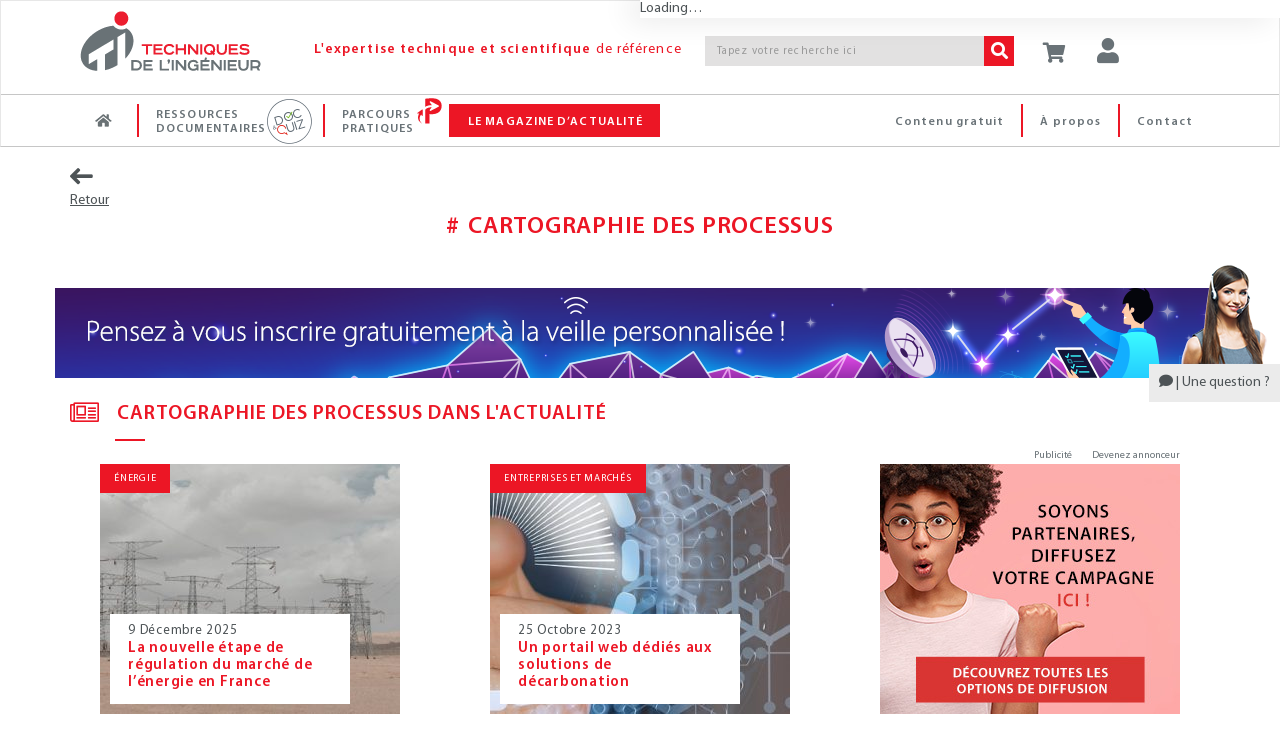

--- FILE ---
content_type: text/html;charset=UTF-8
request_url: https://www.techniques-ingenieur.fr/glossaire/cartographie-des-processus
body_size: 21576
content:
<!DOCTYPE html><html lang="fr"><head>
<script >
    dataLayer = [{
            "ad-test": "prod",
            "rub": "glossaire",
            
            
            "pageType": "term-glossaire",
            "pageID": "cartographie-des-processus",
            
            "abonne": "no",
            "prod": "yes",
            
            "page_path": "\/glossaire/cartographie-des-processus",
       
			"logged":"ROLE_ANONYMOUS",
			"logged_ip":"no",
			"logged_fede":"unknown",

			
			"pageURL" :"https://www.techniques-ingenieur.fr/glossaire/cartographie-des-processus",
			"pathName" :"/glossaire/cartographie-des-processus",
			
			
			
			
			
			
			
    }]
</script>
<script>(function(w,d,s,l,i){w[l]=w[l]||[];w[l].push({'gtm.start':
new Date().getTime(),event:'gtm.js'});var f=d.getElementsByTagName(s)[0],
j=d.createElement(s),dl=l!='dataLayer'?'&l='+l:'';j.async=true;j.src=
'https://www.googletagmanager.com/gtm.js?id='+i+dl;f.parentNode.insertBefore(j,f);
})(window,document,'script','dataLayer','GTM-MPBWDP');</script>

<title>Cartographie des processus - Glossaire | Techniques de l'Ing&eacute;nieur</title>
<meta http-equiv="X-UA-Compatible" content="IE=edge" />
<meta http-equiv="content-type" content="text/html; charset=utf-8">
<meta name="robots" content="index" >
<meta name="robots" content="max-snippet:-1, max-image-preview:large, max-video-preview:-1">
<meta name="description" content="Cartographie des processus. Consultez le glossaire : Cartographie des processus sur Techniques de lIng&amp;eacute;nieur." >
<meta name="keywords" content="" >
<link rel="canonical" href="https://www.techniques-ingenieur.fr/glossaire/cartographie-des-processus">
<script>var imagePath= "" ; </script>
<!-- Start VWO Async SmartCode -->
<link rel="preconnect" href="https://dev.visualwebsiteoptimizer.com" />
<script type='text/javascript' id='vwoCode'>
window._vwo_code=window._vwo_code || (function() {
var account_id=739587,
version = 1.5,
settings_tolerance=2000,
library_tolerance=2500,
use_existing_jquery=false,
is_spa=1,
hide_element='body',
hide_element_style = 'opacity:0 !important;filter:alpha(opacity=0) !important;background:none !important',
/* DO NOT EDIT BELOW THIS LINE */
f=false,w=window,d=document,vwoCodeEl=d.querySelector('#vwoCode'),code={use_existing_jquery:function(){return use_existing_jquery},library_tolerance:function(){return library_tolerance},hide_element_style:function(){return'{'+hide_element_style+'}'},finish:function(){if(!f){f=true;var e=d.getElementById('_vis_opt_path_hides');if(e)e.parentNode.removeChild(e)}},finished:function(){return f},load:function(e){var t=d.createElement('script');t.fetchPriority='high';t.src=e;t.type='text/javascript';t.onerror=function(){_vwo_code.finish()};d.getElementsByTagName('head')[0].appendChild(t)},getVersion:function(){return version},getMatchedCookies:function(e){var t=[];if(document.cookie){t=document.cookie.match(e)||[]}return t},getCombinationCookie:function(){var e=code.getMatchedCookies(/(?:^|;)\s?(_vis_opt_exp_\d+_combi=[^;$]*)/gi);e=e.map(function(e){try{var t=decodeURIComponent(e);if(!/_vis_opt_exp_\d+_combi=(?:\d+,?)+\s*$/.test(t)){return''}return t}catch(e){return''}});var i=[];e.forEach(function(e){var t=e.match(/([\d,]+)/g);t&&i.push(t.join('-'))});return i.join('|')},init:function(){if(d.URL.indexOf('__vwo_disable__')>-1)return;w.settings_timer=setTimeout(function(){_vwo_code.finish()},settings_tolerance);var e=d.currentScript,t=d.createElement('style'),i=e&&!e.async?hide_element?hide_element+'{'+hide_element_style+'}':'':code.lA=1,n=d.getElementsByTagName('head')[0];t.setAttribute('id','_vis_opt_path_hides');vwoCodeEl&&t.setAttribute('nonce',vwoCodeEl.nonce);t.setAttribute('type','text/css');if(t.styleSheet)t.styleSheet.cssText=i;else t.appendChild(d.createTextNode(i));n.appendChild(t);var o=this.getCombinationCookie();this.load('https://dev.visualwebsiteoptimizer.com/j.php?a='+account_id+'&u='+encodeURIComponent(d.URL)+'&f='+ +is_spa+'&vn='+version+(o?'&c='+o:''));return settings_timer}};w._vwo_settings_timer = code.init();return code;}());
</script>
<!-- End VWO Async SmartCode -->
<meta name="viewport" content='width=device-width, initial-scale=1.0' />
<link rel="shortcut icon" href="https://www.techniques-ingenieur.fr/images/favicon.ico">

<link rel="stylesheet" href="https://cdn.techniques-ingenieur.fr/lucy/ti/cdn.prod.v4.1.0/assets/plugins/bootstrap/css/bootstrap.css">
<link rel="stylesheet" href="https://cdn.techniques-ingenieur.fr/lucy/ti/cdn.prod.v4.1.0/assets/css/style.css">

<link rel="stylesheet" href="https://cdn.techniques-ingenieur.fr/lucy/ti/cdn.prod.v4.1.0/assets/css/headers/header-v1.css">
<link rel="stylesheet" href="https://cdn.techniques-ingenieur.fr/lucy/ti/cdn.prod.v4.1.0/assets/css/footers/footer-v2.css">

<link rel="stylesheet" href="https://cdn.techniques-ingenieur.fr/lucy/ti/cdn.prod.v4.1.0/assets/plugins/animate.css">
<link rel="stylesheet" href="https://cdn.techniques-ingenieur.fr/lucy/ti/cdn.prod.v4.1.0/assets/plugins/line-icons/line-icons.css">
<link rel="stylesheet" href="https://cdn.techniques-ingenieur.fr/lucy/ti/cdn.prod.v4.1.0/assets/plugins/font-awesome-pro/css/all.min.css">
<link rel="stylesheet" href="https://cdn.techniques-ingenieur.fr/lucy/ti/cdn.prod.v4.1.0/assets/plugins/login-signup-modal-window/css/style.css">
<link rel="stylesheet" href="https://cdn.techniques-ingenieur.fr/lucy/ti/cdn.prod.v4.1.0/assets/css/headers/header-default-centered.css">
<link rel="stylesheet" href="https://cdn.techniques-ingenieur.fr/lucy/ti/cdn.prod.v4.1.0/assets/css/plugins/smint-env-sec.css">
<link rel="stylesheet" href="https://cdn.techniques-ingenieur.fr/lucy/ti/cdn.prod.v4.1.0/assets/css/plugins/jquery-ui.custom.css ">

<link rel="stylesheet" href="https://cdn.techniques-ingenieur.fr/lucy/ti/cdn.prod.v4.1.0/assets/css/theme-colors/light.css" id="style_color">
<link rel="stylesheet" href="https://cdn.techniques-ingenieur.fr/lucy/ti/cdn.prod.v4.1.0/assets/css/theme-skins/dark.css">
<link rel="stylesheet" href="https://cdn.techniques-ingenieur.fr/lucy/ti/cdn.prod.v4.1.0/assets/plugins/owl-carousel2/assets/owl.carousel.css">
<link rel="stylesheet" href="https://cdn.techniques-ingenieur.fr/lucy/ti/cdn.prod.v4.1.0/assets/css/plugins/shortcode_timeline2.css">
<link rel="stylesheet" href="https://cdn.techniques-ingenieur.fr/lucy/ti/cdn.prod.v4.1.0/assets/css/plugins/shortcode_timeline1.css">

<link rel="stylesheet" href="https://cdn.techniques-ingenieur.fr/lucy/ti/cdn.prod.v4.1.0/css/style.css">
<link rel="stylesheet" href="https://cdn.techniques-ingenieur.fr/lucy/ti/cdn.prod.v4.1.0/css/custom.css">
<link rel="stylesheet" href="https://cdn.techniques-ingenieur.fr/lucy/ti/cdn.prod.v4.1.0/css/header.css">
<link rel="stylesheet" href="https://cdn.techniques-ingenieur.fr/lucy/ti/cdn.prod.v4.1.0/css/responsive.css">
<link rel="stylesheet" href="https://cdn.techniques-ingenieur.fr/lucy/ti/cdn.prod.v4.1.0/css/domaines.css">
<link rel="stylesheet" href="https://cdn.techniques-ingenieur.fr/lucy/ti/cdn.prod.v4.1.0/css/landing-article-fiche.css">
<link rel="stylesheet" media="print" href="https://cdn.techniques-ingenieur.fr/lucy/ti/cdn.prod.v4.1.0/css/print.css">

<link rel="stylesheet" type="text/css" href="https://cdn.techniques-ingenieur.fr/lucy/ti/cdn.prod.v4.1.0/assets/plugins/slick/slick.css">

<script type="text/javascript" src="https://cdn.techniques-ingenieur.fr/lucy/ti/cdn.prod.v4.1.0/assets/plugins/jquery/jquery.min.js "></script>

<script>
  (function(i,s,o,g,r,a,m){i['GoogleAnalyticsObject']=r;i[r]=i[r]||function(){
  (i[r].q=i[r].q||[]).push(arguments)},i[r].l=1*new Date();a=s.createElement(o),
  m=s.getElementsByTagName(o)[0];a.async=1;a.src=g;m.parentNode.insertBefore(a,m)
  })(window,document,'script','//www.google-analytics.com/analytics.js','ga');

  ga('create', 'UA-1643577-11', { cookieDomain: 'techniques-ingenieur.fr' });
  ga('set', 'dimension1', 'ROLE_NOT_AUTHENTICATED');
  ga('set', 'dimension3', 'nonAbonne');

  ga('send', 'pageview', 'globalDomain'+location.pathname+''+location.search);

  var virtualDomain = 'globalDomain';

</script>


</head><body ontouchstart="" class="th14"><!-- TI OOP -->
<div id="eti-oop" class="gam-pub"></div>
<!-- Google Tag Manager (noscript) -->
<noscript><iframe src="https://www.googletagmanager.com/ns.html?id=GTM-MPBWDP"
                  height="0" width="0" style="display:none;visibility:hidden"></iframe></noscript>
<!-- End Google Tag Manager (noscript) -->

<div class="navbar-fixed-top">
    <!--=== Header v1 ===-->
    <div class="header-v1">

        <!-- Navbar -->
        <div class="navbar navbar-default mega-menu navbar-background-color navbar-fixed-top border-bottom-dark-gray" role="navigation">
            <div class="container">
                <!-- Brand and toggle get grouped for better mobile display -->
                <div class="row xs-margin-bottom-0 margin-bottom-10">

                    <div class="col-xs-8 col-sm-9 col-md-10 col-lg-10 no-gutters">
                        <div class="hidden-xs hidden-sm col-md-3 col-lg-3">
                            <a href="/">
                                <img id="logo-header" class="img-responsive margin-top-10 margin-left-10" src="https://cdn.techniques-ingenieur.fr/lucy/ti/cdn.prod.v4.1.0/images/logo-eti.png" alt="Logo">
                            </a>
                        </div>
                        <div class="hidden-xs col-sm-3 hidden-md hidden-lg">
                            <a href="/">
                                <img id="logo-header" class="img-responsive margin-top-10 margin-left-10" src="https://cdn.techniques-ingenieur.fr/lucy/ti/cdn.prod.v4.1.0/images/logo-eti-small.png" alt="Logo">
                            </a>
                        </div>
                        <div class="col-xs-2 hidden-sm hidden-md hidden-lg no-gutters text-center">
                            <a href="/">
                                <img id="logo-header-mobile" class="xs-margin-top-17 sm-margin-top-20 lg-margin-top" src="https://cdn.techniques-ingenieur.fr/lucy/ti/cdn.prod.v4.1.0/images/logo-eti-mobile.png" alt="Logo" height="40" width="40">
                            </a>
                        </div>
                        <div class="hidden-xs hidden-sm col-md-6 col-lg-5">
                            <p class="md-margin-top-35 padding-top-5 color-red-eti letter-spacing-110" style="margin-top: 35px;"><span class="font-family-myriadpro-semibold">L'expertise technique et scientifique</span> de référence</p>
                        </div>
                        <div class="col-xs-10 col-sm-offset-1 col-md-offset-0 col-sm-8 col-md-3 col-lg-4 xs-margin-top-15 md-margin-top-35 no-gutters-left" style="margin-top: 35px;">
                            <form id="searchCommand" method="GET" action="/search.html" class="clearfix input-group">
                                <input class="form-control search-bar-2 letter-spacing-110" placeholder="Tapez votre recherche ici" type="text" id="query" name="query" tabindex="1" value="" title="Votre recherche" autocomplete="off">
                                <span class="input-group-btn">
                                    <button class="btn-u bg-color-red-eti search-btn color-white" type="submit" id="search_form_submit" tabindex="2"><i class="fa fa-search"></i></button>
                                </span>
                            </form>
                            <!-- <p class="text-right margin-bottom-0"><a href="#"><span class="color-red-eti"> > Recherche avancée</span></a></p> -->
                        </div>
                    </div>



                    <div class="col-xs-4 col-sm-3 col-md-2 col-lg-2 sm-margin-left--30 no-gutters" style="position: relative;">
                        <p id="abo-header" class="color-blue-eti"></p>
                        <a id="card" href="https://boutique.techniques-ingenieur.fr/ecommerce/panier.html" class="btn-u btn-color margin-bottom-15 xs-font-size-10 xs-margin-top-15 sm-margin-top-30 md-margin-top-35" rel="nofollow"><i class="fa fa-shopping-cart header-btn-size" style="width: 24px;"></i></a>
                        <button type="button" id="login" class="btn-u btn-color margin-bottom-15 xs-font-size-10 xs-margin-top-15 sm-margin-top-30 md-margin-top-35"><div class="title-icon" style="width: 24px;"><i class="fa fa-user"></i></div></button><div id="login-box" class="login-box-border" style="display: none; top: 30px;"><div class="col-xs-12 col-sm-12 col-md-12" title="Acc&eacute;dez &agrave; votre espace personnel"><span class="pull-left user-btn header-btn-size"><i class="fa fa-user padding-top-10"></i></span><span class="cross-close pull-right" aria-hidden="true" onclick="jQuery('#login-box').hide();"><i class="fal fa-angle-down font-size-25" aria-hidden="true"></i></span></div><div class="col-xs-12 col-sm-12 col-md-12 margin-bottom-20"><div class="row"><center><p class="connect-font letter-spacing-1 font-size-15 color-blue-eti text-uppercase">Identifiez-vous ! </p></center></div><iframe src="https://www.techniques-ingenieur.fr/cas/login?service=teching_main&theme=lucy&locale=fr" onload="firstLoginIframeLoaded=true;" class="casiframe" height="230"></iframe><hr id="hr-separator"><div class="row"><center><p class="connect-font letter-spacing-1 font-size-15 color-red-eti text-uppercase margin-0">Inscrivez-vous !</p></center></div><div class="text-center"><p class="letter-spacing-75 article-body-color">Vous n'avez pas encore de compte ?</p></div><div class="clearfix"><div class="col-xs-12 col-sm-12 col-md-12 text-center"><a href="/registration.html" style="display: inline-block;width: auto;" class="btn-u btn-block btn-u-red font-size-13 letter-spacing-7520 letter-spacing-75 btn-center"><i class="fa fa-arrow-right margin-right-5"></i>CRÉER UN COMPTE</a></div></div></div></div>
                        <button id="button-menu-header" type="button" class="btn-u btn-color margin-bottom-15 xs-font-size-10 xs-margin-top-15 sm-margin-top-30 md-margin-top-35" data-toggle="collapse" data-target=".navbar-responsive-collapse"><i class="fa fa-bars header-btn-size"></i></button>
                    </div>
                </div>
            </div>

            <div class="clearfix"></div>

            <!-- Collect the nav links, forms, and other content for toggling -->
            <div id="navbar-x" class="collapse navbar-responsive-collapse menu-background-color border-navbar">
                <div class="container">
                    <ul id="menu-menu-generique-ti" class="nav navbar-nav"><li id="menu-item-12" class="bouton accueil menu-item menu-item-type-custom menu-item-object-custom menu-item-12"><a href="/">Accueil</a></li>
<li id="menu-item-13" class="ressources-doc dropdown mega-menu-fullwidth dropdown-style menu-item menu-item-type-custom menu-item-object-custom menu-item-13"><a href="/ressources-documentaires/">Ressources documentaires</a></li>
<li id="menu-item-128828" class="parcours-pratique menu-item menu-item-type-custom menu-item-object-custom menu-item-128828"><a href="/parcours-pratique/">Parcours Pratiques</a></li>
<li id="menu-item-530" class="magazine-actualite dropdown mega-menu-fullwidth dropdown-style navbar-mods nouveautes menu-item menu-item-type-custom menu-item-object-custom menu-item-home menu-item-530"><a href="https://www.techniques-ingenieur.fr/actualite/">Le magazine d&rsquo;actualité</a></li>
<li id="menu-item-419" class="contact menu-right pull-right menu-item menu-item-type-custom menu-item-object-custom menu-item-419"><a href="/edito/contact.html">Contact</a></li>
<li id="menu-item-40779" class="a-propos menu-right pull-right menu-item menu-item-type-custom menu-item-object-custom menu-item-40779"><a href="/actualite/edito/mieux-nous-connaitre/">À propos</a></li>
<li id="menu-item-406" class="contenu-gratuit menu-right pull-right menu-item menu-item-type-custom menu-item-object-custom menu-item-406"><a href="https://www.techniques-ingenieur.fr/actualite/contenus-gratuits/">Contenu gratuit</a></li>
</ul>
                    <!-- DOMAINES ET SECTEURS -->
                    
                    <!-- Icon ressources doc docandquiz-->
                    <span id="icon-logo-docandquiz" class="icon-logo-docandquiz hidden"><span class="path1"></span><span class="path2"></span><span class="path3"></span><span class="path4"></span><span class="path5"></span><span class="path6"></span><span class="path7"></span><span class="path8"></span><span class="path9"></span><span class="path10"></span><span class="path11"></span></span>

                    <!-- Icon Parcours Pratique -->
                    <span id="icon-logo-parcours-pratique" class="icon-logo-parcours-pratique hidden"><img class="" src="https://cdn.techniques-ingenieur.fr/lucy/ti/cdn.prod.v4.1.0/images/parcours-pratique/picto-parcours-pratiques-rouge.svg"></span>
                    <span id="icon-logo-parcours-pratique-blanc" class="icon-logo-parcours-pratique-blanc hidden"><img class="" src="https://cdn.techniques-ingenieur.fr/lucy/ti/cdn.prod.v4.1.0/images/parcours-pratique/picto-parcours-pratiques-blanc.svg"></span>

                    <!-- Icon nouveautes certi
                    <span id="icon-logo-certi" class="icon-logo-certi hidden"><span class="path1"></span><span class="path2"></span><span class="path3"></span><span class="path4"></span><span class="path5"></span><span class="path6"></span><span class="path7"></span><span class="path8"></span><span class="path9"></span><span class="path10"></span><span class="path11"></span><span class="path12"></span><span class="path13"></span><span class="path14"></span><span class="path15"></span></span> -->

                    <!-- RESSOURCES DOCUMENTAIRES -->
                    <div id="ressources-doc" class="dropdown-menu hide">
                        <div class="dropdown-menu-padding-20 letter-spacing-75">
                            <p class="hidden-xs hidden-sm text-center color-red-eti font-size-16 margin-bottom-20"><i class="fal fa-list-ul vertical-align-center font-size-24 margin-right-15"></i><span class="font-family-myriadpro-semibold">RECHERCHEZ </span>parmi plus de <span class="font-family-myriadpro-semibold">10 000</span> articles de référence ou pratiques et <span class="font-family-myriadpro-semibold">4 000</span> articles d'actualité</p>

                            <div class="row">
                                <div class="col-xs-12 col-sm-6 col-md-9 col-lg-9 no-guttersclearfix">
                                    <div class="col-xs-12 col-sm-6 col-md-8 col-lg-8 no-gutters clearfix" style="border-right: 1px solid #C6C6C6;">
                                        <p class="color-red-eti margin-bottom-10 margin-left-20">PAR DOMAINE<span class="font-family-myriadpro-semibold"> D'EXPERTISE</span></p>
                                        <div class="hidden-xs hidden-sm eti-accueil-devider margin-top-10 margin-bottom-12 margin-left-20"></div>
                                        <div class="col-xs-12 col-sm-6 col-md-6 col-lg-6 text-uppercase">
                                            <ul class="list-unstyled">
                                                                                                                                                        <li><a href="/base-documentaire/automatique-robotique-th16/">Automatique - Robotique</a></li>
                                                                                                                                                        <li><a href="/base-documentaire/biomedical-pharma-th15/">Biomédical - Pharma</a></li>
                                                                                                                                                        <li><a href="/base-documentaire/construction-et-travaux-publics-th3/">Construction et travaux publics</a></li>
                                                                                                                                                        <li><a href="/base-documentaire/electronique-photonique-th13/">Électronique - Photonique</a></li>
                                                                                                                                                        <li><a href="/base-documentaire/energies-th4/">Énergies</a></li>
                                                                                                                                                        <li><a href="/base-documentaire/environnement-securite-th5/">Environnement - Sécurité</a></li>
                                                                                                                                                        <li><a href="/base-documentaire/genie-industriel-th6/">Génie industriel</a></li>
                                                                                                                                                        <li><a href="/base-documentaire/ingenierie-des-transports-th14/">Ingénierie des transports</a></li>
                                                                                                    </ul></div><div class="col-xs-12 col-sm-6 col-md-6 col-lg-6 text-uppercase"><ul class="list-unstyled">                                                    <li><a href="/base-documentaire/innovation-th10/">Innovation</a></li>
                                                                                                                                                        <li><a href="/base-documentaire/materiaux-th11/">Matériaux</a></li>
                                                                                                                                                        <li><a href="/base-documentaire/mecanique-th7/">Mécanique</a></li>
                                                                                                                                                        <li><a href="/base-documentaire/mesures-analyses-th1/">Mesures - Analyses</a></li>
                                                                                                                                                        <li><a href="/base-documentaire/procedes-chimie-bio-agro-th2/">Procédés chimie - bio - agro</a></li>
                                                                                                                                                        <li><a href="/base-documentaire/sciences-fondamentales-th8/">Sciences fondamentales</a></li>
                                                                                                                                                        <li><a href="/base-documentaire/technologies-de-l-information-th9/">Technologies de l'information</a></li>
                                                                                                                                                        <li><a href="/base-documentaire/archives-th12/">Archives</a></li>
                                                                                            </ul>
                                        </div>
                                    </div>
                                    <div class="col-xs-12 col-sm-6 col-md-4 col-lg-4 xs-margin-top-20 sm-margin-top-15 clearfix">
                                        <p class="color-red-eti margin-bottom-10 margin-left-4">PAR SECTEUR<span class="font-family-myriadpro-semibold"> INDUSTRIEL</span></p>
                                        <div class="hidden-xs hidden-sm eti-accueil-devider margin-top-10 margin-bottom-12 margin-left-4"></div>
                                        <div class="col-xs-12 col-sm-12 col-md-12 col-lg-12 text-uppercase no-gutters">
                                            <ul class="list-unstyled">
                                                                                                    <li><a href="/base-documentaire/aerospatial-sc1/">Aérospatial</a></li>
                                                                                                    <li><a href="/base-documentaire/agroalimentaire-sc2/">Agroalimentaire</a></li>
                                                                                                    <li><a href="/base-documentaire/automobile-sc3/">Automobile</a></li>
                                                                                                    <li><a href="/base-documentaire/eco-industries-sc4/">Éco-industries</a></li>
                                                                                                    <li><a href="/base-documentaire/equipements-industriels-sc5/">Équipements industriels</a></li>
                                                                                                    <li><a href="/base-documentaire/plasturgie-sc6/">Plasturgie</a></li>
                                                                                            </ul>
                                        </div>
                                    </div>
                                    <div class="hidden-xs hidden-sm col-md-12 col-lg-12 margin-top-30 clearfix recherche">
                                        <p class="color-red-eti margin-bottom-10">PAR<span class="font-family-myriadpro-semibold"> MOTS-CLES</span></p>
                                        <div class="eti-accueil-devider margin-top-10 margin-bottom-12"></div>
                                        <form method="GET" action="/search.html" class="input-group">
                                            <input class="form-control input-srch-col menu-ressources-search-bar letter-spacing-110 ui-autocomplete-input" placeholder="Tapez votre recherche ici" type="text" id="query-3" name="query" tabindex="1" value="" autocomplete="off" role="textbox" aria-autocomplete="list" aria-haspopup="true">
                                            <span class="input-group-btn" id="search_form_submit_span">
                                            <button class="btn-u bg-color-red-eti search-btn color-white" type="submit" value=" " name="search_form_submit" id="search_form_submit" tabindex="2"><i class="fa fa-search"></i></button>
                                        </span>
                                        </form>
                                    </div>
                                </div>

                                <div class="col-xs-12 col-sm-6 col-md-3 col-lg-3 clearfix" style="border-left: 1px solid #C6C6C6;">
                                    <p class="color-red-eti margin-bottom-10">NAVIGUER DANS LA<br><span class="font-family-myriadpro-semibold">CARTOGRAPHIE INTERACTIVE</span></p>
                                    <div class="eti-accueil-devider margin-bottom-20"></div>
                                    <div class="row">
                                        <div class="col-xs-12 col-sm-12 col-md-12">
                                            <a href="/cartographie-interactive.html" class="block">
                                                <div class="fond-bloc-carto padding-10">
                                                    <div class="contenu-bloc-carto padding-20">
                                                        <div class="text-center">
                                                            <img src="https://cdn.techniques-ingenieur.fr/lucy/ti/cdn.prod.v4.1.0/images/picto-cartographie-interactive.png" />
                                                        </div>
                                                        <div class="text-center">
                                                            <p class="block padding-20" type="button">
                                                                <span class="btn-u btn-u-red btn-u-sm btn-center"><i class="fa fa-arrow-right margin-right-5"></i> EXPLORER</span>
                                                            </p>
                                                        </div>
                                                    </div>
                                                </div>
                                            </a>
                                        </div>
                                    </div>
                                </div>
                            </div>
                        </div>
                    </div>
                    <!-- End RESSOURCES DOCUMENTAIRES -->


                    <!-- LE MAGAZINE D'ACTUALITE -->
                    <div id="magazine-actualite" class="dropdown-menu hide">
                        <div class="dropdown-menu-padding-20 letter-spacing-75">
                            <p class="hidden-xs hidden-sm text-center color-red-eti font-size-16 margin-bottom-20"><i class="fal fa-newspaper accueil-title-icon-2 vertical-align-center"></i><span class="font-family-myriadpro-semibold">DÉCOUVREZ</span> toute l'actualité, la veille technologique <span class="font-family-myriadpro-semibold">GRATUITE</span>, les études de cas et les événements de chaque secteur de l'industrie.</p>
                            <!-- THEMATIQUE ACTU -->
                                                        <div class="row">
                                <div class="col-xs-12 col-sm-12 col-md-8 col-lg-8">
                                    <div class="col-xs-12 col-sm-6 col-md-4 col-lg-4 no-gutters text-uppercase">
                                        <ul class="list-unstyled">
                                            <li><a href='/actualite/thematique/biotech-et-chimie/'>Chimie et Biotech</a></li><li><a href='/actualite/thematique/energie/'>Énergie</a></li><li><a href='/actualite/thematique/entreprises-et-marches/'>Entreprises et marchés</a></li></ul></div><div class="col-xs-12 col-sm-6 col-md-4 col-lg-4 no-gutters text-uppercase"><ul class="list-unstyled"><li><a href='/actualite/thematique/environnement/'>Environnement</a></li><li><a href='/actualite/thematique/informatique-et-numerique/'>Informatique et Numérique</a></li><li><a href='/actualite/thematique/innovations-sectorielles/'>Innovations sectorielles</a></li></ul></div><div class="col-xs-12 col-sm-6 col-md-4 col-lg-4 no-gutters text-uppercase"><ul class="list-unstyled"><li><a href='/actualite/thematique/insolite/'>Insolite</a></li><li><a href='/actualite/thematique/materiaux/'>Matériaux</a></li>                                        </ul>
                                    </div>

                                    <div class="col-xs-12 col-sm-12 col-md-12 col-lg-12 no-gutters">
                                        <hr id="hr-separator">
                                        <ul class="list-unstyled">
                                            <li class="col-xs-12 col-sm-4 col-md-4 col-lg-4 no-gutters"><a href="/actualite/dossier/"><i class="glyphicon glyphicon-folder-open font-size-20 vertical-align-center margin-right-5"></i>Les dossiers de la rédac'</a></li>
                                            <li class="col-xs-12 col-sm-4 col-md-4 col-lg-4 no-gutters"><a href="/actualite/livre-blanc/"><i class="fal fa-file-pdf font-size-20 vertical-align-center"></i>Les livres blancs</a></li>
                                            <li class="col-xs-12 col-sm-4 col-md-4 col-lg-4 no-gutters"><a href="/actualite/conferences-en-ligne/"><i class="fal fa-play-circle font-size-20 vertical-align-center"></i>Les conférences en ligne</a></li>
                                        </ul>
                                    </div>
                                </div>
                                                                                                <div class="hidden-xs hidden-sm col-md-4 col-lg-4">
                                                                    <div class="blog-thumb margin-bottom-5">
                                                                                                                                <div class="blog-thumb-hover">
                                                <img src="https://www.techniques-ingenieur.fr/actualite/wp-content/uploads/2026/01/globe-895580_1140-150x150.png" alt="L'Europe et la France face au défi de la production compétitive d’hydrogène décarboné">
                                            </div>
                                                                                <div class="blog-thumb-desc">
                                            <p class="margin-0 line-height-16 margin-top-10 font-size-13"><a class="hoveru" href="https://www.techniques-ingenieur.fr/actualite/articles/leurope-et-la-france-face-au-defi-de-la-production-competitive-dhydrogene-decarbone-154632/">L'Europe et la France face au défi de la production compétitive d’hydrogène décarboné</a></p>
                                        </div>
                                    </div>
                                                                        <div class="blog-thumb margin-bottom-5">
                                                                                                                                <div class="blog-thumb-hover">
                                                <img src="https://www.techniques-ingenieur.fr/actualite/wp-content/uploads/2025/06/Bandeau-revue-presse-1140-336-new0625-150x150.png" alt="Revue du Magazine d’Actualité #61 du 19 au 23 janvier">
                                            </div>
                                                                                <div class="blog-thumb-desc">
                                            <p class="margin-0 line-height-16 margin-top-10 font-size-13"><a class="hoveru" href="https://www.techniques-ingenieur.fr/actualite/articles/revue-du-magazine-dactualite-61-du-19-au-23-janvier-155267/">Revue du Magazine d’Actualité #61 du 19 au 23 janvier</a></p>
                                        </div>
                                    </div>
                                                                        <div class="blog-thumb margin-bottom-5">
                                                                                                                                <div class="blog-thumb-hover">
                                                <img src="https://www.techniques-ingenieur.fr/actualite/wp-content/uploads/2026/01/catalyser-la-decouverte-de-catalyseurs-grace-a-lia-realcat-et-entalpic-en-passe-de-relever-le-defi-150x150.jpg" alt="Catalyser la découverte de catalyseurs grâce à l’IA : Realcat et Entalpic en passe de relever le défi">
                                            </div>
                                                                                <div class="blog-thumb-desc">
                                            <p class="margin-0 line-height-16 margin-top-10 font-size-13"><a class="hoveru" href="https://www.techniques-ingenieur.fr/actualite/articles/catalyser-la-decouverte-de-catalyseurs-grace-a-lia-realcat-et-entalpic-en-passe-de-relever-le-defi-155258/">Catalyser la découverte de catalyseurs grâce à l’IA : Realcat et Entalpic en passe de relever le défi</a></p>
                                        </div>
                                    </div>
                                                                    </div>
                                                            </div>
                        </div>
                    </div>
                    <!-- End LE MAGAZINE D'ACTUALITE -->

                    <!-- RECHERCHE
                    <li class="dropdown dropdown-style navbar-mods md-lg-hide">
                        <div class="input-group input-grp" style="width: 100%;">
                            <input class="form-control input-srch-col search-bar" style="padding-left: 8px; width: 187px;" placeholder="Tapez votre recherche ici" type="text">
                                <span class="input-group-btn">
                                    <button class="btn-u bg-color-red-eti " type="button"><i class="glyphicon glyphicon-search"></i></button>
                                </span>
                        </div>
                    </li>
                     End RECHERCHE -->

                    </ul>
                </div><!--/end container-->
            </div><!--/navbar-collapse-->
        </div>
        <!-- End Navbar -->
    </div><!--=== End Header v1 ===-->

</div>

<!-- ETI Skin -->
<div id="eti-skin" class="gam-pub"></div>

<style>
    .alignleft {
        float: left;
        margin: 7px 24px 7px 0;
    }
    .alignright {
        float: right;
        margin: 7px 0 7px 24px;
    }
    .aligncenter {
        clear: both;
        display: block;
        margin: 7px auto;
    }
    .wp-caption {
        width: auto;
        max-width: 100%;
    }
    .wp-caption-text {
        -webkit-box-sizing: border-box;
        -moz-box-sizing: border-box;
        box-sizing: border-box;
        font-size: 12px;
        font-style: italic;
        line-height: 1.5;
        margin: 9px 0;
        padding: 0 10px 0 0;
        text-align: left;
    }
    img[class*="size-"] {
        max-width: 100%!important;
        width:auto!important;
        height:auto;
    }
</style>

<!-- Mon-compte My Subscription style -->
<style>
    :root {
        --z-drawer: 1130;
        --drawer-panel-max-w: 0;
    }

    @media (min-width: 768px) {
        :root {
            --drawer-panel-max-w: 1000px;
        }
    }


    /* ====== Drawer ====== */
    .drawer {
        position: fixed;
        inset-inline: 0;
        z-index: var(--z-drawer);
    }

    .drawer__backdrop {
        position: fixed;
        inset-inline: 0;
        background: rgba(0, 0, 0, 0.35);
        opacity: 0;
        pointer-events: none;
        transition: opacity 0.25s;
    }

    .drawer__backdrop--visible {
        opacity: 1;
        pointer-events: auto;
    }

    .drawer__panel {
        position: fixed;
        inset-inline-end: 0;
        width: min(50vw, var(--drawer-panel-max-w));
        max-width: 100%;
        background: #fff;
        box-shadow: -10px 0 30px rgba(0, 0, 0, 0.12);
        transform: translateX(100%);
        transition: transform 0.28s;
        outline: none;
        display: flex;
        flex-direction: column;
        padding-top: env(safe-area-inset-top);
    }

    .drawer__panel--visible {
        transform: translateX(0);
    }

    .drawer__header {
        display: flex;
        align-items: center;
        justify-content: space-between;
        gap: 0.75rem;
        padding: 0.85rem 1rem;
        border-bottom: 1px solid #f0f0f0;
    }

    .drawer__body {
        padding: 0;
        overflow: auto;
    }

    @media (prefers-reduced-motion: reduce) {
        .drawer__backdrop,
        .drawer__panel {
            transition: none;
        }
    }

    .d-none{
        display: none;
    }
</style>
<div
        id="account-panel"
        class="drawer"
        role="dialog"
        aria-modal="true"
        aria-hidden="true"
        aria-labelledby="drawer-title"
        data-drawer-header-selector-value="div.navbar"
        data-drawer-content-url="/account/user/my-subscriptions"
        data-drawer-cache="true"
>
    <div class="drawer__backdrop" data-drawer-target="backdrop"></div>
    <aside class="drawer__panel bg-white" data-drawer-target="panel" tabindex="-1">
        <iframe class="hidden d-none" src="/cas/login?service=teching_moncompte&theme=lucy&locale=fr"
                scrolling="no"
                frameborder="0"
                marginheight="0"
                marginwidth="0">
        </iframe>
        <div class="drawer__body" id="subscriptions-fragment" data-drawer-target="body">
            <!-- Content will be loaded from my -->
            Loading…
        </div>
    </aside>
</div>
<script>
    // tracking analytics sur liens anv principale
        $('a', '.main-menu-container, #menu-menu-generique-ti, #menu-menu-generique-ti-1').on('click', function (e) {
            var link = $(this);
            var url = link.attr('href');
            var label = link.text();
            var urlParent = window.location.toString();
            e.preventDefault();
            if(typeof(ga) == "function") {
                ga('send', 'event', 'header_lucy_2017', label, urlParent);
            } else if (typeof(__gaTracker) == "function") {
                __gaTracker('send', 'event', 'header_lucy_2017', label, urlParent);
            }
            //_gaq.push(['_trackEvent', 'header_unique_2017', label]);
            setTimeout(function () {
                document.location = url;
            }, 300);
        });

        // tracking analytics sur liens sous-nav_actualite
        $('a', '#magazine-actualite').on('click', function (e) {
            var link = $(this);
            var url = link.attr('href');
            var label = link.text();
            var urlParent = window.location.toString();
            e.preventDefault();
            if(typeof(ga) == "function") {
                ga('send', 'event', { eventCategory: 'sous-nav_actualite', eventAction: label, eventLabel:  urlParent });
            } else if (typeof(__gaTracker) == "function") {
                __gaTracker('send', 'event', { eventCategory: 'sous-nav_actualite', eventAction: label, eventLabel: urlParent });
            }
            setTimeout(function () {
                document.location = url;
            }, 300);

        });

        // tracking analytics sur liens sous-nav_ress-doc
        $('a', '#ressources-doc').on('click', function (e) {
            var link = $(this);
            var url = link.attr('href');
            var label = url.split("/");
            var urlParent = window.location.toString();
            e.preventDefault();
            if(typeof(ga) == "function") {
                ga('send', 'event', { eventCategory: 'sous-nav_ress-doc', eventAction: label[2] , eventLabel: urlParent });
            } else if (typeof(__gaTracker) == "function") {
                __gaTracker('send', 'event', { eventCategory: 'sous-nav_ress-doc', eventAction: label[2] , eventLabel: urlParent });
            }
            setTimeout(function () {
                document.location = url;
            }, 300);
        });
</script>
<script type="text/javascript">
    let host_name = window.location.hostname;
    let is_ti_host = host_name === 'preprod.techniques-ingenieur.fr' || host_name === 'www.techniques-ingenieur.fr';
    if (is_ti_host) {
        jQuery(document).on("click", ".cookie-renew", function() {
            var is_display = setInterval(function() {
                if (document.getElementById("cookiebanner").style.display === 'block') {
                    document.getElementById("button-row").style.display = 'none';
                    document.getElementById("cookiebanner-select").style.display = 'block';
                    document.getElementById("CybotCookiebotDialogBodyLevelButtonMarketing").checked = true;
                    clearInterval(is_display);
                }
            }, 100);
            window.addEventListener('CookiebotOnAccept', function(e) {
                if (Cookiebot.consent.marketing) {
                    location.reload();
                }
            }, false);
        });
    }

    document.addEventListener("DOMContentLoaded", function() {
        document.querySelectorAll('.only-on-ti').forEach(el => {
            if (is_ti_host) {
                if (el.classList.contains('only-on-ti-ok')) {
                    el.classList.remove('hidden');
                } else {
                    el.remove();
                }
            } else {
                if (el.classList.contains('only-on-ti-nok')) {
                    el.classList.remove('hidden');
                } else {
                    el.remove();
                }
            }
        });

        // Handle first login event for Google tracking
        if (document.querySelector("iframe.casiframe") === null && !hasUserLoggedInOnce()) {
            setUserLoggedInOnce();
        }
    });

    function hasUserLoggedInOnce()
    {
        const userLoggedInOnce = JSON.parse(localStorage.getItem("logged_in_once"));

        return typeof userLoggedInOnce === "boolean" ? userLoggedInOnce : false;
    }

    function setUserLoggedInOnce(status = true)
    {
        if (typeof status !== "boolean") {
            return;
        }

        localStorage.setItem("logged_in_once", JSON.stringify(status));

        if (status === true && typeof window.dataLayer !== "undefined") {
            window.dataLayer.push({
                event: "login",
            });
        }
    }

    jQuery(document).ready(function($) {
        $("#login").on("click", function(){
            if ($("#login-box").css('display') == 'none'){
                $("#login-box").show();
            }
            else {
                $("#login-box").hide();
            };
        });
    });
</script>

<!--Script from Mon-Compte to handle my subscriptions buttons-->
<script>
    /** Handle attach by code form behavior **/
    function initAttachController(root) {
        // Avoid double-binding
        if (root._attachInitialized) return;
        root._attachInitialized = true;

        // Targets
        const input          = root.querySelector('[data-attach-target="input"]');
        const button         = root.querySelector('[data-attach-target="button"]');
        const feedback       = root.querySelector('[data-attach-target="feedback"]');
        const refreshTarget  = root.querySelector('[data-attach-target="refresh"]');

        // Values
        const urlValue             = root.dataset.attachUrlValue;
        const refreshUrlValue      = root.dataset.attachRefreshUrlValue;
        const refreshSelectorValue = root.dataset.attachRefreshSelectorValue;

        const form = root.querySelector('form');
        if (!form) return;

        form.addEventListener('submit', onSubmit);

        function onSubmit(event) {
            console.log('Submitting form');
            event.preventDefault(); // <- this MUST run

            const code = (input ? input.value : '').trim();
            if (!code) {
                showError("Veuillez saisir un code de rattachement.");
                return;
            }

            setLoading(true);

            const url = new URL(urlValue, window.location.origin);
            url.searchParams.set('code', code);

            fetch(url.toString(), {
                method: 'GET',
                headers: { 'Accept': 'application/json' },
                credentials: 'same-origin'
            })
                .then(async (res) => {
                    const payload = await safeJson(res);
                    if (!res.ok) {
                        const msg = (payload && (payload.error || payload.message)) || 'Erreur '+res.status;
                        throw new Error(msg);
                    }

                    const message = (payload && (payload.message || "Code accepté.")) || "Code accepté.";
                    showSuccess(message);

                    if (refreshUrlValue) {
                        return refreshContent().then(() => payload);
                    }
                    return payload;
                })
                .then((payload) => {
                    root.dispatchEvent(new CustomEvent('attach:success', {
                        detail: { code, payload },
                        bubbles: true
                    }));
                })
                .catch((err) => {
                    showError(err.message || "Une erreur est survenue.");
                    root.dispatchEvent(new CustomEvent('attach:error', {
                        detail: { code, error: err },
                        bubbles: true
                    }));
                })
                .finally(() => setLoading(false));
        }

        async function safeJson(res) {
            try {
                return await res.json();
            } catch (e) {
                return null;
            }
        }

        function setLoading(state) {
            if (button) {
                button.toggleAttribute('disabled', state);
                button.classList.toggle('disabled', state);
                if (!button.dataset.originalText) {
                    button.dataset.originalText = button.textContent;
                }
                button.textContent = state ? 'Veuillez patienter…' : button.dataset.originalText;
            }
            if (input) {
                input.toggleAttribute('disabled', state);
            }
        }

        function showError(msg) {
            if (input) {
                input.classList.add('is-invalid');
            }
            if (feedback) {
                feedback.textContent = msg;
                feedback.classList.remove('text-success');
                feedback.classList.add('text-danger');
            }
        }

        function showSuccess(msg) {
            if (input) {
                input.classList.remove('is-invalid');
            }
            if (feedback) {
                feedback.textContent = msg;
                feedback.classList.remove('text-danger');
                feedback.classList.add('text-success');
            }
        }

        function refreshContentRights() {
            // refresh user session/permissions (Java)
            fetch('/api/refresh-content-rights', {
                method: 'GET',
                credentials: 'include', // include cookies/session
            }).catch(() => {
                // Intentionally ignored, we should try to update permissions silently
            });
        }

        async function refreshContent() {
            const container = resolveRefreshContainer();
            if (!container) return;

            refreshContentRights();

            const url = new URL(refreshUrlValue, window.location.origin);
            url.searchParams.set('_', Date.now().toString()); // cache-buster

            const res = await fetch(url.toString(), {
                method: 'GET',
                headers: { 'Accept': 'text/html' },
                credentials: 'same-origin'
            });

            if (!res.ok) {
                throw new Error('Refresh failed ('+res.status+')');
            }

            container.innerHTML = await res.text();
        }

        function resolveRefreshContainer() {
            if (refreshSelectorValue) {
                const el = document.querySelector(refreshSelectorValue);
                return el || null;
            }
            return refreshTarget || null;
        }
    }

    function initAllAttachControllers() {
        document.querySelectorAll('[data-controller="attach"]').forEach(initAttachController);
    }

    /**
     * Enable offer detail toggle and multi account select
     */
    function initAccountSwitcher(root = document) {
        const select = root.querySelector("#account-id");
        if (!select || select.dataset.accountSwitcherInit === "1") return;

        console.log(select);
        const sections = root.querySelectorAll("section[data-account-id]");

        function showSelectedSection() {
            const selectedId = select.value;
            sections.forEach((section) => {
                if (section.dataset.accountId === selectedId) {
                    section.classList.remove("d-none");
                } else {
                    section.classList.add("d-none");
                }
            });
        }

        select.dataset.accountSwitcherInit = "1";
        showSelectedSection();
        select.addEventListener("change", showSelectedSection, { passive: true });
    }

    function initOfferDetailToggles(root = document) {
        const OPEN_LABEL = "Fermer";
        const CLOSED_LABEL = "Détail";

        const toggles = root.querySelectorAll('[data-offer-detail-target="toggle"]');
        toggles.forEach((toggleEl) => {
            if (toggleEl.dataset.offerToggleInit === "1") return; // idempotency

            const rootItem =
                toggleEl.closest('[data-controller~="offer-detail"]') ||
                toggleEl.closest("li") ||
                root;

            const panelEl = rootItem.querySelector('[data-offer-detail-target="panel"]');
            const contentEl = rootItem.querySelector('[data-offer-detail-target="content"]');
            if (!panelEl || !contentEl) {
                toggleEl.dataset.offerToggleInit = "1";
                return;
            }

            panelEl.style.overflow = "hidden";
            panelEl.style.transition = "height .25s ease";

            const isOpen = !panelEl.hidden;
            if (isOpen) {
                panelEl.style.height = contentEl.offsetHeight + "px";
                toggleEl.innerHTML = "<span>" + OPEN_LABEL + "</span>";
                toggleEl.setAttribute("aria-expanded", "true");
                rootItem.classList.add("is-open");
            } else {
                panelEl.style.height = "0px";
                toggleEl.textContent = CLOSED_LABEL;
                toggleEl.setAttribute("aria-expanded", "false");
                rootItem.classList.remove("is-open");
            }

            if (!contentEl.__offerDetailRO && "ResizeObserver" in window) {
                contentEl.__offerDetailRO = new ResizeObserver(() => {
                    if (!panelEl.hidden) {
                        panelEl.style.height = contentEl.offsetHeight + "px";
                    }
                });
                contentEl.__offerDetailRO.observe(contentEl);
            }

            // Toggle handler
            const onClick = (e) => {
                e.preventDefault();
                const currentlyOpen = !panelEl.hidden;

                if (currentlyOpen) {
                    // Close
                    toggleEl.textContent = CLOSED_LABEL;
                    toggleEl.setAttribute("aria-expanded", "false");
                    rootItem.classList.remove("is-open");

                    panelEl.style.height = "0px";
                    const onEnd = () => {
                        panelEl.hidden = true;
                        panelEl.removeEventListener("transitionend", onEnd);
                    };
                    panelEl.addEventListener("transitionend", onEnd, { once: true });
                } else {
                    // Open
                    panelEl.hidden = false;
                    void panelEl.offsetHeight;
                    panelEl.style.height = contentEl.offsetHeight + "px";

                    toggleEl.innerHTML = "<span>" + OPEN_LABEL + "</span>";
                    toggleEl.setAttribute("aria-expanded", "true");
                    rootItem.classList.add("is-open");
                }
            };

            toggleEl.addEventListener("click", onClick);
            toggleEl.dataset.offerToggleInit = "1"; // mark as initialized
        });
    }

    // Convenience helper to run both initializers on a container
    function initAll(root = document) {
        initAccountSwitcher(root);
        initOfferDetailToggles(root);
        initAllAttachControllers();
    }
    window.MySubsInit = { initAll, initAccountSwitcher, initOfferDetailToggles };


    /**
     * Drawer
     * Reads header selector from data-drawer-header-selector-value (or data-drawer-header-selector)
     * Fetches body HTML from data-drawer-content-url (optional), caches if data-drawer-cache="true"
     * - Triggers: data-drawer-open="#id", data-drawer-toggle="#id", data-drawer-close
     */
    (function () {
        const S = {
            drawer: '.drawer',
            backdrop: '.drawer__backdrop',
            panel: '.drawer__panel',
            body: '.drawer__body',
        };
        const M = {
            backdropVisible: 'drawer__backdrop--visible',
            panelVisible: 'drawer__panel--visible',
        };
        const cache = new WeakMap(); // element -> { open, loaded, lastFocus, listeners }

        const qs = (el, sel) => el.querySelector(sel);

        function getHeaderSel(el) {
            return el.getAttribute('data-drawer-header-selector-value') || el.getAttribute('data-drawer-header-selector') || '';
        }
        function getHeader(el) {
            const sel = getHeaderSel(el);
            return sel ? document.querySelector(sel) : null;
        }
        function headerHeight(el) {
            const h = getHeader(el);
            return h ? Math.ceil(h.getBoundingClientRect().height) : 0;
        }
        function setOffsets(el) {
            const panel = qs(el, S.panel);
            const backdrop = qs(el, S.backdrop);
            const hh = headerHeight(el);

            const top = '0px';
            const height = '100dvh';

            [panel, backdrop].forEach(function (n) {
                if (!n) return;
                n.style.top = top;
                n.style.height = height;
            });
        }


        function lockScroll() { const d=document.documentElement; if (!d.dataset.drawerLock){ d.dataset.drawerLock='1'; d.style.overflow='hidden'; } }
        function unlockScroll() { const d=document.documentElement; delete d.dataset.drawerLock; d.style.overflow=''; }

        function trapTab(e, panel) {
            const nodes = panel.querySelectorAll('a[href], button, textarea, input, select, [tabindex]:not([tabindex="-1"])');
            const list = Array.from(nodes).filter(el => !el.disabled && el.offsetParent !== null);
            if (!list.length) return;
            const first = list[0], last = list[list.length - 1];
            if (e.shiftKey && document.activeElement === first) { last.focus(); e.preventDefault(); }
            else if (!e.shiftKey && document.activeElement === last) { first.focus(); e.preventDefault(); }
        }

        async function loadBody(el) {
            const st = cache.get(el);
            if (st.loaded) return;
            const url = el.getAttribute('data-drawer-content-url');
            const shouldCache = (el.getAttribute('data-drawer-cache') || 'true') === 'true';
            const container = qs(el, S.body);
            if (!url || !container) return;
            container.innerHTML = 'Loading…';

            try {
                const res = await fetch(url, { credentials: 'include' });
                const html = await res.text();
                container.innerHTML = html;

                initAll(container);
                if (shouldCache) st.loaded = true;
            } catch (e) {
                container.innerHTML = '<div role="alert">Failed to load content.</div>';
            }
        }

        function open(el) {
            const panel = qs(el, S.panel);
            const backdrop = qs(el, S.backdrop);
            const st = cache.get(el) || {};
            st.open = true; cache.set(el, st);

            el.setAttribute('aria-hidden', 'false');
            backdrop && backdrop.classList.add(M.backdropVisible);
            panel && panel.classList.add(M.panelVisible);

            lockScroll();
            setOffsets(el);

            st.lastFocus = document.activeElement instanceof HTMLElement ? document.activeElement : null;
            setTimeout(() => { if (panel && panel.focus) panel.focus(); }, 40);

            loadBody(el);

            // listeners
            st.listeners = st.listeners || {};
            st.listeners.keydown = (e) => {
                if (!st.open) return;
                if (e.key === 'Escape') { e.preventDefault(); close(el); }
                if (e.key === 'Tab') { trapTab(e, panel); }
            };
            document.addEventListener('keydown', st.listeners.keydown);

            const header = getHeader(el);
            if ('ResizeObserver' in window && header) {
                st.ro = new ResizeObserver(() => setOffsets(el));
                st.ro.observe(header);
            }
            st.listeners.resize = () => setOffsets(el);
            window.addEventListener('resize', st.listeners.resize);

            el.dispatchEvent(new CustomEvent('drawer:open', { bubbles: true }));
        }

        function close(el) {
            const panel = qs(el, S.panel);
            const backdrop = qs(el, S.backdrop);
            const st = cache.get(el) || {};
            st.open = false; cache.set(el, st);

            el.setAttribute('aria-hidden', 'true');
            backdrop && backdrop.classList.remove(M.backdropVisible);
            panel && panel.classList.remove(M.panelVisible);

            unlockScroll();

            if (st.listeners?.keydown) document.removeEventListener('keydown', st.listeners.keydown);
            if (st.listeners?.resize) window.removeEventListener('resize', st.listeners.resize);
            if (st.ro) { st.ro.disconnect(); st.ro = null; }

            if (st.lastFocus && st.lastFocus.focus) setTimeout(() => st.lastFocus.focus(), 40);

            el.dispatchEvent(new CustomEvent('drawer:close', { bubbles: true }));
        }

        function toggle(el) { (cache.get(el)?.open) ? close(el) : open(el); }

        function findDrawer(targetOrSelector) {
            if (!targetOrSelector) return null;
            if (typeof targetOrSelector === 'string') return document.querySelector(targetOrSelector);
            if (targetOrSelector.closest) return targetOrSelector.closest(S.drawer);
            return null;
        }

        document.addEventListener('click', (e) => {
            const bd = e.target.closest('.drawer__backdrop');
            if (bd) { const root = bd.closest(S.drawer); if (root) close(root); }
        });
        document.addEventListener('click', (e) => {
            const openBtn = e.target.closest('[data-drawer-open]');
            if (openBtn) { const el = findDrawer(openBtn.getAttribute('data-drawer-open')); if (el) { e.preventDefault(); open(el); } return; }

            const toggleBtn = e.target.closest('[data-drawer-toggle]');
            if (toggleBtn) { const el = findDrawer(toggleBtn.getAttribute('data-drawer-toggle')); if (el) { e.preventDefault(); toggle(el); } return; }

            const closeBtn = e.target.closest('[data-drawer-close]');
            if (closeBtn) { const el = findDrawer(closeBtn.getAttribute('data-drawer-close')) || closeBtn.closest(S.drawer); if (el) { e.preventDefault(); close(el); } }
        });
        document.addEventListener('DOMContentLoaded', () => {
            document.querySelectorAll(S.drawer).forEach((el) => {
                if (!el.hasAttribute('aria-hidden')) el.setAttribute('aria-hidden', 'true');
                if (!el.hasAttribute('role')) el.setAttribute('role', 'dialog');
                if (!el.hasAttribute('aria-modal')) el.setAttribute('aria-modal', 'true');
                setOffsets(el);
                cache.set(el, { open: false, loaded: false, lastFocus: null });
            });
        });

        window.Drawer = { open: (sel) => open(findDrawer(sel)), close: (sel) => close(findDrawer(sel)), toggle: (sel) => toggle(findDrawer(sel)) };
    })();
</script>

<script src="/modules/header/js/abonnements.do"></script>
<!--<script src="--><!--/header/js/abonnements/"></script>-->
<script type="text/javascript">	
	jQuery.noConflict();
	jQuery(document).ready(function($) {
		var navigatorName;
		navigatorName = navigator.appName.toLowerCase();
		
		if (navigatorName.indexOf("internet explorer") != -1) {
			$("#register_link-connected").hover(function(){
				$("#pub_300_250").css("visibility","hidden");
			},function(){
				$("#pub_300_250").css("visibility","visible");
			});	
		}
	});

</script>
<div class="container slider-margin-top">
					
<div class="row">
	<div class="col-xs-12 margin-top-20">
		<a href="javascript:history.back();" class="link"><i class="fa fa-long-arrow-left font-size-26" aria-hidden="true"></i><br><span class="arrowLeft"></span>Retour</a>
	</div>
</div>

<div class="row">
	<div class="col-xs-12 text-center">
		<span class="inline-block color-red-eti letter-spacing-75 font-size-24 margin-bottom-20 margin-right-5 font-family-myriadpro-semibold text-uppercase">#</span>
		<h1 class="inline-block color-red-eti letter-spacing-75 font-size-24 margin-bottom-20"><span class="font-family-myriadpro-semibold text-uppercase">
		    Cartographie des processus
		</span></h1>
	</div>
</div>


<div class="row">
	<div class="col-xs-12 no-gutters margin-top-20 margin-bottom-20">
		<a href="/actualite/edito/veille-personnalisee-un-outil-pour-votre-veille-technologique/">
			<img src="https://cdn.techniques-ingenieur.fr/lucy/ti/cdn.prod.v4.1.0/images/veille-perso-1170x90.png" class="img-responsive" alt="Inscription veille personnalisée">
		</a>
	</div>
</div>
	
	<div class="row">
		<div class="col-xs-12">
			<i class="fal fa-newspaper accueil-title-icon-1"></i>
			<h2 class="font-family-myriadpro-semibold font-size-20 color-red-eti font-weight-300 margin-bottom-12 text-uppercase"><i class="fal fa-newspaper font-size-26 accueil-title-icon-2 vertical-align-center"></i> Cartographie des processus dans l'actualité</h2>
			<div class="eti-accueil-devider margin-left-45 margin-bottom-20"></div>
		</div>
	</div>
	<div class="row">
			<div class="col-xs-12 col-sm-6 col-md-4 col-lg-4 xs-padding-0">
	           
<article>
	<a href="https://www.techniques-ingenieur.fr/actualite/articles/la-nouvelle-etape-de-regulation-du-marche-de-lenergie-en-france-153994/" class="pub-style margin-bottom-10">
	    	<img data-src="https://www.techniques-ingenieur.fr/actualite/wp-content/uploads/2025/12/la-nouvelle-etape-de-regulation-du-marche-de-lenergie-en-france-300x250.jpg" alt="La nouvelle étape de régulation du marché de l’énergie en France" height="250" width="300">
	    	<noscript><img src="https://www.techniques-ingenieur.fr/actualite/wp-content/uploads/2025/12/la-nouvelle-etape-de-regulation-du-marche-de-lenergie-en-france-300x250.jpg" alt="La nouvelle étape de régulation du marché de l’énergie en France" height="250" width="300"></noscript>
	    <div class="left-badge">        Énergie
</div>
	    <div class="acceuil-title margin-bottom-0">
	    	<span class="font-size-13 color-697277">9 Décembre 2025</span>
	        <h3 class="color-red-eti font-size-15 line-height-18 letter-spacing-75 margin-bottom-5">		La nouvelle étape de régulation du marché de l’énergie en France
</h3>
	        <p class="line-height-16 letter-spacing-75 margin-bottom-0">La Commission de régulation de l’énergie (CRE) vient de lancer un dispositif transitoire visant à encadrer plus strictement les fournisseurs d’électricité et de gaz naturel. Ce mécanisme prend...</p>
	    </div>
	</a>
</article>
	        </div>
			<div class="col-xs-12 col-sm-6 col-md-4 col-lg-4 xs-padding-0">
	           
<article>
	<a href="https://www.techniques-ingenieur.fr/actualite/articles/un-portail-web-dedies-aux-solutions-de-decarbonation-127853/" class="pub-style margin-bottom-10">
	    	<img data-src="https://www.techniques-ingenieur.fr/actualite/wp-content/uploads/2023/10/application-decarbonation-300x250.jpg" alt="Un portail web dédiés aux solutions de décarbonation" height="250" width="300">
	    	<noscript><img src="https://www.techniques-ingenieur.fr/actualite/wp-content/uploads/2023/10/application-decarbonation-300x250.jpg" alt="Un portail web dédiés aux solutions de décarbonation" height="250" width="300"></noscript>
	    <div class="left-badge">        Entreprises et marchés
</div>
	    <div class="acceuil-title margin-bottom-0">
	    	<span class="font-size-13 color-697277">25 Octobre 2023</span>
	        <h3 class="color-red-eti font-size-15 line-height-18 letter-spacing-75 margin-bottom-5">		Un portail web dédiés aux solutions de décarbonation
</h3>
	        <p class="line-height-16 letter-spacing-75 margin-bottom-0">Pour faciliter la mise en place de projets de décarbonation au sein des différents secteurs industriels français, un portail web recense les actions mises en place par les entreprises, aux différentes...</p>
	    </div>
	</a>
</article>
	        </div>
				<div class="col-xs-12 col-sm-6 col-md-4 col-lg-4 xs-padding-0">
<div class="margin-bottom-10">
    <div id="bloc_300-600_250_lucy" class="boxPub zoneId2">
        <p class="text-right pub-width margin-bottom-0 font-size-10 line-height-18"><a class="act margin-right-20" href="/actualite/edito/publicite/">Publicité</a><a class="act" href="/actualite/edito/publicite/">Devenez annonceur</a></p>
        <a href="/actualite/edito/publicite/" style="position: absolute;bottom: 0;left: 0; display: block;height:250px; width:300px;z-index:1;"></a>
        <div class="bloc-pub">
            <div style="position: relative;z-index:2;">
                <!-- TI Pave -->
<div id="eti-pave" class="gam-pub"></div>            </div>
        </div>
    </div>
</div>				</div> 
			<div class="col-xs-12 col-sm-6 col-md-4 col-lg-4 xs-padding-0">
	           
<article>
	<a href="https://www.techniques-ingenieur.fr/actualite/articles/les-theses-du-mois-les-technologies-spatiales-au-service-de-lagriculture-96980/" class="pub-style margin-bottom-10">
	    	<img data-src="https://www.techniques-ingenieur.fr/actualite/wp-content/uploads/2021/02/écrans-300x250.jpg" alt="Les thèses du mois : Les technologies spatiales au service de l’agriculture" height="250" width="300">
	    	<noscript><img src="https://www.techniques-ingenieur.fr/actualite/wp-content/uploads/2021/02/écrans-300x250.jpg" alt="Les thèses du mois : Les technologies spatiales au service de l’agriculture" height="250" width="300"></noscript>
	    <div class="left-badge">		Environnement
</div>
	    <div class="acceuil-title margin-bottom-0">
	    	<span class="font-size-13 color-697277">26 Août 2021</span>
	        <h3 class="color-red-eti font-size-15 line-height-18 letter-spacing-75 margin-bottom-5">		Les thèses du mois : Les technologies spatiales au service de  ...
</h3>
	        <p class="line-height-16 letter-spacing-75 margin-bottom-0">Pour vous accompagner et vous fournir une information toujours plus riche, Techniques de l'Ingénieur s'associe au Réseau National des Ecoles Doctorales - Sciences Pour l'Ingénieur (REDOC SPI)....</p>
	    </div>
	</a>
</article>
	        </div>
			<div class="col-xs-12 col-sm-6 col-md-4 col-lg-4 xs-padding-0">
	           
<article>
	<a href="https://www.techniques-ingenieur.fr/actualite/articles/un-meilleur-chiffrage-des-stocks-de-carbone-des-arbres-dafrique-subsaharienne-121903/" class="pub-style margin-bottom-10">
	    	<img data-src="https://www.techniques-ingenieur.fr/actualite/wp-content/uploads/2023/03/africa-gadd2523a2_1280-recadre-300x250.jpg" alt="Un meilleur chiffrage des stocks de carbone des arbres d'Afrique subsaharienne" height="250" width="300">
	    	<noscript><img src="https://www.techniques-ingenieur.fr/actualite/wp-content/uploads/2023/03/africa-gadd2523a2_1280-recadre-300x250.jpg" alt="Un meilleur chiffrage des stocks de carbone des arbres d'Afrique subsaharienne" height="250" width="300"></noscript>
	    <div class="left-badge">        Informatique et Numérique
</div>
	    <div class="acceuil-title margin-bottom-0">
	    	<span class="font-size-13 color-697277">24 Avril 2023</span>
	        <h3 class="color-red-eti font-size-15 line-height-18 letter-spacing-75 margin-bottom-5">		Un meilleur chiffrage des stocks de carbone des arbres d'Afrique  ...
</h3>
	        <p class="line-height-16 letter-spacing-75 margin-bottom-0">Grâce à des images satellitaires de haute résolution et à de l'intelligence artificielle, des scientifiques sont parvenus à comptabiliser près de 10 milliards d'arbres implantés dans les régions...</p>
	    </div>
	</a>
</article>
	        </div>
			<div class="col-xs-12 col-sm-6 col-md-4 col-lg-4 xs-padding-0">
	           
<article>
	<a href="https://www.techniques-ingenieur.fr/actualite/articles/reparation-une-offre-qualirepar-a-plusieurs-vitesses-130787/" class="pub-style margin-bottom-10">
	    	<img data-src="https://www.techniques-ingenieur.fr/actualite/wp-content/uploads/2024/01/machine-à-laver-300x250.jpg" alt="Réparation : une offre QualiRépar à plusieurs vitesses" height="250" width="300">
	    	<noscript><img src="https://www.techniques-ingenieur.fr/actualite/wp-content/uploads/2024/01/machine-à-laver-300x250.jpg" alt="Réparation : une offre QualiRépar à plusieurs vitesses" height="250" width="300"></noscript>
	    <div class="left-badge">        Environnement
</div>
	    <div class="acceuil-title margin-bottom-0">
	    	<span class="font-size-13 color-697277">16 Janvier 2024</span>
	        <h3 class="color-red-eti font-size-15 line-height-18 letter-spacing-75 margin-bottom-5">		Réparation : une offre QualiRépar à plusieurs vitesses
</h3>
	        <p class="line-height-16 letter-spacing-75 margin-bottom-0">Fin 2022, l’introduction du bonus-réparation ravissait les amateurs de la récup’. Un an plus tard, le bilan de la CLCV dévoile un développement encore insuffisant par rapport aux objectifs, un...</p>
	    </div>
	</a>
</article>
	        </div>
			<div class="col-xs-12 col-sm-6 col-md-4 col-lg-4 xs-padding-0">
	           
<article>
	<a href="https://www.techniques-ingenieur.fr/actualite/articles/les-theses-du-mois-lagriculture-urbaine-89655/" class="pub-style margin-bottom-10">
	    	<img data-src="https://www.techniques-ingenieur.fr/actualite/wp-content/uploads/2021/02/écrans-300x250.jpg" alt="Les thèses du mois : l'agriculture urbaine" height="250" width="300">
	    	<noscript><img src="https://www.techniques-ingenieur.fr/actualite/wp-content/uploads/2021/02/écrans-300x250.jpg" alt="Les thèses du mois : l'agriculture urbaine" height="250" width="300"></noscript>
	    <div class="left-badge">        Environnement
</div>
	    <div class="acceuil-title margin-bottom-0">
	    	<span class="font-size-13 color-697277">25 Février 2021</span>
	        <h3 class="color-red-eti font-size-15 line-height-18 letter-spacing-75 margin-bottom-5">		Les thèses du mois : l'agriculture urbaine
</h3>
	        <p class="line-height-16 letter-spacing-75 margin-bottom-0">Pour vous accompagner et vous fournir une information toujours plus riche, Techniques de l'Ingénieur s'associe au Réseau Nationale des Ecoles Doctorales - Sciences Pour l'Ingénieur (REDOC SPI)....</p>
	    </div>
	</a>
</article>
	        </div>
			<div class="col-xs-12 col-sm-6 col-md-4 col-lg-4 xs-padding-0">
	           
<article>
	<a href="https://www.techniques-ingenieur.fr/actualite/articles/valeo-a-un-leadership-important-sur-les-capteurs-lidar-103688/" class="pub-style margin-bottom-10">
	    	<img data-src="https://www.techniques-ingenieur.fr/actualite/wp-content/uploads/2021/10/valeo-une2-300x250.jpg" alt="« Valeo a un leadership important sur les capteurs LiDAR »" height="250" width="300">
	    	<noscript><img src="https://www.techniques-ingenieur.fr/actualite/wp-content/uploads/2021/10/valeo-une2-300x250.jpg" alt="« Valeo a un leadership important sur les capteurs LiDAR »" height="250" width="300"></noscript>
	    <div class="left-badge">        Entreprises et marchés
</div>
	    <div class="acceuil-title margin-bottom-0">
	    	<span class="font-size-13 color-697277">27 Octobre 2021</span>
	        <h3 class="color-red-eti font-size-15 line-height-18 letter-spacing-75 margin-bottom-5">		« Valeo a un leadership important sur les capteurs LiDAR »
</h3>
	        <p class="line-height-16 letter-spacing-75 margin-bottom-0">Le Français Valeo est un acteur majeur sur le marché des capteurs destinés à équiper les véhicules autonomes, et le premier fournisseur mondial à avoir intégré une chaîne de production de capteurs...</p>
	    </div>
	</a>
</article>
	        </div>
			<div class="col-xs-12 col-sm-6 col-md-4 col-lg-4 xs-padding-0">
	           
<article>
	<a href="https://www.techniques-ingenieur.fr/actualite/articles/cartographier-les-membranes-cellulaires-est-desormais-possible-grace-a-une-nouvelle-methode-dimagerie-83240/" class="pub-style margin-bottom-10">
	    	<img data-src="https://www.techniques-ingenieur.fr/actualite/wp-content/uploads/2020/09/cellules-sanguines-300x250.jpg" alt="Cartographier les membranes cellulaires est désormais possible grâce à une nouvelle méthode d’imagerie" height="250" width="300">
	    	<noscript><img src="https://www.techniques-ingenieur.fr/actualite/wp-content/uploads/2020/09/cellules-sanguines-300x250.jpg" alt="Cartographier les membranes cellulaires est désormais possible grâce à une nouvelle méthode d’imagerie" height="250" width="300"></noscript>
	    <div class="left-badge">        Innovations sectorielles
</div>
	    <div class="acceuil-title margin-bottom-0">
	    	<span class="font-size-13 color-697277">14 Septembre 2020</span>
	        <h3 class="color-red-eti font-size-15 line-height-18 letter-spacing-75 margin-bottom-5">		Cartographier les membranes cellulaires est désormais possible grâce  ...
</h3>
	        <p class="line-height-16 letter-spacing-75 margin-bottom-0">Les techniques d’imagerie actuellement utilisées pour observer l’intérieur des cellules ont un défaut : elles ne permettent pas une caractérisation précise de la membrane cellulaire. Des chercheurs...</p>
	    </div>
	</a>
</article>
	        </div>
	</div>
	<p class="text-center margin-top-30">
        <a href="/search.html?query=cartographie+des+processus&scope=actualite" class="btn-u btn-u-red btn-u-sm btn-center letter-spacing-75 text-uppercase" type="button"><i class="fa fa-arrow-right margin-right-5"></i>Toute l'actualité</a>
    </p>
    <hr id="hr-separator">



	<div class="row">
		<div class="col-xs-12">
			<i class="fa fa-list accueil-title-icon-1"></i>
			<h2 class="font-family-myriadpro-semibold font-size-20 color-red-eti font-weight-300 margin-bottom-12 text-uppercase"><i class="fa fa-list font-size-26 accueil-title-icon-2 vertical-align-center"></i> Cartographie des processus dans les ressources documentaires</h2>
			<div class="eti-accueil-devider margin-left-45 margin-bottom-20"></div>
		</div>
	</div>
	<div class="row">
	
				<div class="article margin-bottom-20 clearfix">
					<div class="col-xs-12 col-sm-12 col-md-12 col-lg-12">
						<div style="display:inline-block;top: 10px;position: relative;">
							<span class="ico-search xs-margin-left-10 margin-0"></span>
						</div>
					 	<ul style="display:inline-block" class="list-inline decalage_visu_real_bd margin-bottom-0">
								<li class="padding-left-10 ">FICHE PRATIQUE</li>
							<span class="margin-left-10 margin-right-10">|</span><li>10 avr. 2018</li>
							<span class="margin-left-10 margin-right-10">|</span><li>Réf : FIC1655</li>
						</ul>
					</div>
					<div class="col-xs-12 col-sm-12 col-md-12 xs-margin-top-10 margin-left-45">
			        	<h3 class="margin-0 margin-bottom-10"><a class="font-family-myriadpro-semibold color-red-eti font-size-15" href="/base-documentaire/genie-industriel-th6/piloter-et-animer-la-qualite-22748210/de-la-cartographie-des-processus-a-l-architecture-de-smq-fic1655/">De la cartographie des processus à l'architecture de SMQ</a></h3>
						<p class="font-size-13 dark-grey-title letter-spacing-75 line-height-16">« <strong>processus</strong> » ?    Quelles tendances observe-t-on dans le pilotage de la performance ?    Quelles perspectives...  = ensemble de <strong>processus</strong> de management, <strong>processus</strong> support et <strong>processus</strong> de réalisation (avec parfois...  en complément des <strong>processus</strong> d’amélioration) ;    dans la définition même des <strong>processus</strong> pour laquelle un modèle...  (<strong>processus</strong> commercial, <strong>processus</strong> de conception et développement, <strong>processus</strong> production, <strong>processus</strong> achats...</p>
						
							<ul class="list-inline up-ul margin-bottom-5">
			                    	&gt;
			                    		<li><a href="/ressources-documentaires/">Ressources documentaires</a></li>
			                    		 &gt; 
			                    		<li><a href="/base-documentaire/genie-industriel-th6/">Génie industriel</a></li>
			                    		
				            </ul>
				            
					        
	


	<ul class="list-inline up-ul">
		
		
	</ul>
    <p class="description">Les fiches pratiques répondent à des besoins opérationnels et accompagnent le professionnel en le guidant étape par étape dans la réalisation d'une action concrète.</p>
			        </div>
		        </div>
				<div class="article margin-bottom-20 clearfix">
					<div class="col-xs-12 col-sm-12 col-md-12 col-lg-12">
						<div style="display:inline-block;top: 10px;position: relative;">
							<span class="ico-search xs-margin-left-10 margin-0"></span>
						</div>
					 	<ul style="display:inline-block" class="list-inline decalage_visu_real_bd margin-bottom-0">
								<li class="padding-left-10 ">Article de bases documentaires</li>
							<span class="margin-left-10 margin-right-10">|</span><li>10 juil. 2025</li>
							<span class="margin-left-10 margin-right-10">|</span><li>Réf : S7785</li>
						</ul>
					</div>
					<div class="col-xs-12 col-sm-12 col-md-12 xs-margin-top-10 margin-left-45">
			        	<h3 class="margin-0 margin-bottom-10"><a class="font-family-myriadpro-semibold color-red-eti font-size-15" href="/base-documentaire/automatique-robotique-th16/perception-planification-et-interface-en-robotique-42622210/cartographie-et-localisation-simultanees-en-robotique-mobile-s7785/">Cartographie et localisation simultanées en robotique mobile</a></h3>
						<p class="font-size-13 dark-grey-title letter-spacing-75 line-height-16"><strong>Cartographie</strong>... .  Lorsque l’on souhaite naviguer en utilisant une carte, il faut résoudre deux problèmes : celui de la <strong>cartographie</strong>...  pouvant se permettre une mise en place assez lourde, la <strong>cartographie</strong> peut être simplifiée... , les problèmes de <strong>cartographie</strong> et de localisation sont interdépendants et il faut les résoudre ensemble...</p>
						
							<ul class="list-inline up-ul margin-bottom-5">
			                    	&gt;
			                    		<li><a href="/ressources-documentaires/">Ressources documentaires</a></li>
			                    		 &gt; 
			                    		<li><a href="/base-documentaire/automatique-robotique-th16/">Automatique - Robotique</a></li>
			                    		
				            </ul>
				            
					        
	


	<ul class="list-inline up-ul">
		
		
	</ul>
    <p class="description">Les articles de référence permettent d'initier une étude bibliographique, rafraîchir ses connaissances fondamentales, se documenter en début de projet ou valider ses intuitions en cours d'étude.</p>
			        </div>
		        </div>
				<div class="article margin-bottom-20 clearfix">
					<div class="col-xs-12 col-sm-12 col-md-12 col-lg-12">
						<div style="display:inline-block;top: 10px;position: relative;">
							<span class="ico-search xs-margin-left-10 margin-0"></span>
						</div>
					 	<ul style="display:inline-block" class="list-inline decalage_visu_real_bd margin-bottom-0">
								<li class="padding-left-10 ">Article de bases documentaires</li>
							<span class="margin-left-10 margin-right-10">|</span><li>10 déc. 2023</li>
							<span class="margin-left-10 margin-right-10">|</span><li>Réf : SE2030</li>
						</ul>
					</div>
					<div class="col-xs-12 col-sm-12 col-md-12 xs-margin-top-10 margin-left-45">
			        	<h3 class="margin-0 margin-bottom-10"><a class="font-family-myriadpro-semibold color-red-eti font-size-15" href="/base-documentaire/environnement-securite-th5/methodes-d-analyse-des-risques-42155210/cartographie-des-risques-se2030/">Cartographie des risques</a></h3>
						<p class="font-size-13 dark-grey-title letter-spacing-75 line-height-16">des <strong>processus</strong> et des projets. Également, un ensemble de systèmes d’information dédiés à la <strong>cartographie</strong>... , sont centrés sur la <strong>cartographie</strong> des <strong>processus</strong> et des risques associés.  Si la <strong>cartographie</strong> des risques...  les étapes d’un <strong>processus</strong> de <strong>cartographie</strong> des risques stratégiques, que nous suggérons de réaliser... . La réalisation d’une <strong>cartographie</strong> des risques sur le <strong>processus</strong> de modélisation des risques de placements...</p>
						
							<ul class="list-inline up-ul margin-bottom-5">
			                    	&gt;
			                    		<li><a href="/ressources-documentaires/">Ressources documentaires</a></li>
			                    		 &gt; 
			                    		<li><a href="/base-documentaire/environnement-securite-th5/">Environnement - Sécurité</a></li>
			                    		
				            </ul>
				            
					        
	


	<ul class="list-inline up-ul">
		
		
	</ul>
    <p class="description">Les articles de référence permettent d'initier une étude bibliographique, rafraîchir ses connaissances fondamentales, se documenter en début de projet ou valider ses intuitions en cours d'étude.</p>
			        </div>
		        </div>
	
	</div>

<hr id="hr-separator" class="margin-top-10">
<div class="row margin-bottom-20">
<div class="row">
    <div class="col-xs-12 col-md-2">
        <p class="text-center margin-top-5 margin-bottom-0">
            <img src="https://cdn.techniques-ingenieur.fr/lucy/ti/cdn.prod.v4.1.0/images/newsletter.png">
        </p>
    </div>
    <div class="col-xs-12 col-md-10">
        <h3 class="color-red-eti font-family-myriadpro-semibold letter-spacing-110 xs-text-center sm-text-center margin-top-20 margin-bottom-0">INSCRIVEZ-VOUS AUX NEWSLETTERS GRATUITES !</h3>
        <div class="row">
            <form id ="newsletter-form" action="/newsletter.html" method="POST">
                <div class="col-xs-12 col-sm-12 col-md-5 col-lg-4">
                    <p class="newsletter-text text-left margin-top-15 letter-spacing-75 line-height-16 margin-bottom-5 font-size-14">Inscrivez-vous gratuitement aux newsletters du magazine d'actualité et Info mises à jour des ressources documentaires.</p>
                </div>
                <div class="col-xs-6 col-sm-9 col-md-4 col-lg-5">
                    <input id="email" name="email" class="form-control input-srch-col margin-top-25 search-bar newsletter-input margin-bottom-5" placeholder="Saisissez votre email">
                </div>
                <div class="col-xs-6 col-sm-3 col-md-2 col-lg-2 no-gutters-md no-gutters-lg">
                    <button id="btn-ok" name="OK" class="btn-u btn-u-red btn-u-sm btn-center margin-top-25 letter-spacing-75 margin-bottom-5" type="submit" onclick="    sendTrackEvent('send', 'event',
    { eventCategory: 'Depuis Autre', eventAction: 'Button Newsletter inscrire', eventLabel: 'cartographie-des-processus' },
    
    );
"
><i class="fa fa-arrow-right margin-right-5"></i>S'INSCRIRE</button>
                </div>
            </form>
        </div>
    </div>
</div>
</div>

<div id="sticky" class="hidden-print">
	<p class="close-sticky"><i class="fa fa-angle-right" aria-hidden="true"></i></p>
	<div id="sticky-menu" class="text-right sticky-show" xmlns="http://www.w3.org/1999/html">
			<a class="switch-popin prospect" href="/switch.html" onclick="    sendTrackEvent('send', 'event',
    { eventCategory: 'Depuis Autre', eventAction: 'Button Fiona', eventLabel: 'cartographie-des-processus' },
    
    );
"
>
				<img src="https://cdn.techniques-ingenieur.fr/lucy/ti/cdn.prod.v4.1.0/images/visuel-aide.png" height="100"/>
				<p class="text-left"><i class="fa fa-comment" aria-hidden="true"></i> | Une question&nbsp;?</p>
			</a>
	</div>
</div>
</div>
			<div id="footer"><div class="col-pad container_24">
<div class="ez_html_module" style="clear:both;"><div id="footer-v2">  	<div class="footer">  		<div class="footer1-bg-color">  			<div class="container">  				<div class="col-xs-12 col-sm-12 col-md-3 margin-top-10">  					<p class="col-sm-12 no-gutters margin-top-30 margin-left-30 margin-bottom-30">  								<img src="/aside/figures/lk/346277/media_346277_346278_1/logo-eti-blanc.png" alt=""/>
</p>  					<p class="col-sm-6 col-md-12 no-gutters white-title letter-spacing-75 line-height-20 margin-bottom-20">  						<span class="font-family-myriadpro-semibold">TECHNIQUES DE L'INGENIEUR<br />  						L'EXPERTISE TECHNIQUE ET&nbsp;SCIENTIFIQUE</span><br />  						DE RÉFÉRENCE</p>  				<p class="col-sm-6 col-md-12 no-gutters-right no-gutters-xs no-gutters-md no-gutters-lg white-title font-size-12 letter-spacing-75">  						Avec Techniques de l'Ingénieur, retrouvez tous les articles scientifiques et techniques : base de données, veille technologique, documentation et expertise technique</p>  				</div>  				<div class="col-sm-12 col-md-3 margin-top-30">  					<div class="row">  						<div class="col-xs-12 col-sm-6 col-md-12 letter-spacing-75">  							<div class="thumb-headline">  								<p>  									<span class="font-weight-500"><a href="/ressources-documentaires/">RESSOURCES DOCUMENTAIRES</a></span></p>  								<div class="eti-footer-devider margin-bottom-15 margin-top-10">  									&nbsp;</div>  							</div>  							<div class="thumb-headline">  <p class="font-size-12">Plus de 10 000 articles de référence, fiches pratiques et articles interactifs validés par les comités scientifiques</p>  								<p>  									<span class="font-weight-500"><a href="/actualite/">LE MAGAZINE D'ACTUALITÉ</a></span></p>  								<div class="eti-footer-devider margin-bottom-15 margin-top-10">  									&nbsp;</div>  							</div>  							<div class="thumb-headline">  <p class="font-size-12">Toute l'actualité, la veille technologique, les études de cas et les événements de chaque secteur de l'industrie</p>  							</div>  						</div>  						<div class="col-xs-12 col-sm-6 col-md-12">  							&nbsp;</div>  					</div>  				</div>  				<div class="col-sm-12 col-md-3 margin-top-30">  					<div class="row">  						<div class="col-xs-12 col-sm-6 col-md-12 letter-spacing-75">  							<div class="thumb-headline">  								<p>  									<span class="font-weight-500">CONTENUS&nbsp;EN ACCÈS LIBRE</span></p>  								<div class="eti-footer-devider margin-bottom-15 margin-top-10">  									&nbsp;</div>  							</div>  							<ul class="list-unstyled equal-height-list margin-bottom-20">  								<li>  									> <a class="font-size-12" href="/actualite/livre-blanc/">Téléchargez tous les livres blancs</a></li>  								<li>  									> <a class="font-size-12" href="/actualite/conferences-en-ligne/">Visionnez ou revisionnez toutes les conférences-en-ligne</a></li>  								<li>  									> <a class="font-size-12" href="/actualite/article-temoin/">Découvrez tous les articles témoins</a></li>  								<li>  									> <a class="font-size-12" href="/actualite/contenus-gratuits/">Retrouvez tous les contenus en accès libre</a></li>  							</ul>  						</div>  						<div class="col-xs-12 col-sm-6 col-md-12">  							&nbsp;</div>  					</div>  				</div>  				<div class="col-sm-12 col-md-3 margin-top-30">  					<div class="row">  						<div class="col-xs-12 col-sm-6 col-md-12 letter-spacing-75">  							<div class="thumb-headline">  								<p>  									<span class="font-weight-500">SUIVEZ-NOUS</span></p>  								<div class="eti-footer-devider margin-bottom-15 margin-top-10">  									&nbsp;</div>  								<ul class="social-icons margin-bottom-20">  									 <li><a onclick="window.open('https://fr-fr.facebook.com/techniques.ingenieur', '_blank');" title="Facebook" class="rounded-x social_facebook"></a></li>                                  <li><a onclick="window.open('https://twitter.com/actu_ETI', '_blank');" title="Twitter" class="rounded-x social_twitter"></a></li>                                  <li><a onclick="window.open('https://www.youtube.com/channel/UC5Ax9Upv5GZ892TPFCFjFYQ', '_blank');" title="Youtube" class="rounded-x social_youtube"></a></li>                                  <li><a onclick="window.open('https://www.linkedin.com/company/techniques-de-l%27ing-nieur', '_blank');" title="Linkedin" class="rounded-x social_linkedin"></a></li>  								</ul>  							</div>  							<div class="thumb-headline">  								<div class="eti-footer-devider margin-bottom-15 margin-top-10">  									&nbsp;</div>  								<p>  									<span class="font-weight-500"><a href="/newsletter.html">> Inscrivez-vous aux newsletters </a></span></p>  								<p>  									<span class="font-weight-500"><a href="/actualite/edito/rss-2/">> Tous les flux RSS </a></span></p>  							</div>  						</div>  						<div class="col-xs-12 col-sm-6 col-md-12">  							&nbsp;</div>  					</div>  				</div>  			</div>  		</div>  		<div class="footer2-bg-color">  			<div class="container">  				<div class="col-xs-12 text-center">  					<p class="white-title font-size-12 margin-top-15 margin-bottom-15 line-height-20 text-uppercase">  						<a href="/base-documentaire/automatique-robotique-th16/">Automatique - Robotique</a><span class="slash-style"> | </span> <a href="/base-documentaire/biomedical-pharma-th15/">Biomédical - Pharma</a><span class="slash-style"> | </span> <a href="/base-documentaire/construction-et-travaux-publics-th3/">Construction et travaux publics</a><span class="slash-style"> | </span> <a href="/base-documentaire/electronique-photonique-th13/">Électronique - Photonique</a><span class="slash-style"> | </span> <a href="/base-documentaire/energies-th4/">Énergies</a><span class="slash-style"> | </span> <a href="/base-documentaire/environnement-securite-th5/">Environnement - Sécurité</a><span class="slash-style"> | </span> <a href="/base-documentaire/genie-industriel-th6/">Génie industriel</a><span class="slash-style"> | </span> <a href="/base-documentaire/ingenierie-des-transports-th14/">Ingénierie des transports</a><span class="slash-style"> | </span> <a href="/base-documentaire/innovation-th10/">Innovation</a><span class="slash-style"> | </span> <a href="/base-documentaire/materiaux-th11/">Matériaux</a><span class="slash-style"> | </span> <a href="/base-documentaire/mecanique-th7/">Mécanique</a><span class="slash-style"> | </span> <a href="/base-documentaire/mesures-analyses-th1/">Mesures - Analyses</a><span class="slash-style"> | </span> <a href="/base-documentaire/procedes-chimie-bio-agro-th2/">Procédés chimie - bio - agro</a><span class="slash-style"> | </span> <a href="/base-documentaire/sciences-fondamentales-th8/">Sciences fondamentales</a><span class="slash-style"> | </span> <a href="/base-documentaire/technologies-de-l-information-th9/">Technologies de l'information</a></p>  				</div>  				<div class="col-xs-12 text-center">  					<p class="white-title font-size-12 margin-bottom-15 line-height-20 text-uppercase">  						<a href="/base-documentaire/aerospatial-sc1/">Aérospatial</a><span class="slash-style"> | </span> <a href="/base-documentaire/agroalimentaire-sc2/">Agroalimentaire</a><span class="slash-style"> | </span> <a href="/base-documentaire/automobile-sc3/">Automobile</a><span class="slash-style"> | </span> <a href="/base-documentaire/eco-industries-sc4/">Éco-industries</a><span class="slash-style"> | </span> <a href="/base-documentaire/equipements-industriels-sc5/">Équipements industriels</a><span class="slash-style"> | </span> <a href="/base-documentaire/plasturgie-sc6/">Plasturgie</a></p>  				</div>  				<hr id="hr-separator" />  				<div class="text-center margin-bottom-20">  					<div class="line1">  						<ul class="inline">  							<li>  								<a href="/glossaire/index.html">Recherches les plus populaires</a></li>  							<li>  								<a href="/glossaire/A">A</a></li>  							<li>  								<a href="/glossaire/B">B</a></li>  							<li>  								<a href="/glossaire/C">C</a></li>  							<li>  								<a href="/glossaire/D">D</a></li>  							<li>  								<a href="/glossaire/E">E</a></li>  							<li>  								<a href="/glossaire/F">F</a></li>  							<li>  								<a href="/glossaire/G">G</a></li>  							<li>  								<a href="/glossaire/H">H</a></li>  							<li>  								<a href="/glossaire/I">I</a></li>  							<li>  								<a href="/glossaire/J">J</a></li>  							<li>  								<a href="/glossaire/K">K</a></li>  							<li>  								<a href="/glossaire/L">L</a></li>  							<li>  								<a href="/glossaire/M">M</a></li>  							<li>  								<a href="/glossaire/N">N</a></li>  							<li>  								<a href="/glossaire/O">O</a></li>  							<li>  								<a href="/glossaire/P">P</a></li>  							<li>  								<a href="/glossaire/Q">Q</a></li>  							<li>  								<a href="/glossaire/R">R</a></li>  							<li>  								<a href="/glossaire/S">S</a></li>  							<li>  								<a href="/glossaire/T">T</a></li>  							<li>  								<a href="/glossaire/U">U</a></li>  							<li>  								<a href="/glossaire/V">V</a></li>  							<li>  								<a href="/glossaire/W">W</a></li>  							<li>  								<a href="/glossaire/X">X</a></li>  							<li>  								<a href="/glossaire/Y">Y</a></li>  							<li class="last">  								<a href="/glossaire/Z">Z</a></li>  						</ul>  					</div>  				</div>  			</div>  		</div>  		<div class="footer3-bg-color">  			<div class="container">  				<p class="padding-top-10 padding-bottom-10 text-center letter-spacing-75 margin-0">  					<a class="white-title" href="/" title="Accueil"> ACCUEIL</a> <span class="white-title slash-style"> | </span> <a class="white-title" href="/actualite/edito/mieux-nous-connaitre/" title="A propos"> A&nbsp;PROPOS</a> <span class="white-title slash-style"> | </span> <a class="white-title" href="/auteur/" title="Annuaire auteurs"> ANNUAIRE AUTEURS</a> <span class="white-title slash-style"> | </span><a class="white-title" href="/actualite/edito/nos-experts/" title="Experts scientifiques"> EXPERTS&nbsp;SCIENTIFIQUES</a><span class="white-title slash-style"> | </span> <a class="white-title" href="/actualite/edito/publicite/" title="Publicité - annonceurs"> PUBLICITÉ</a> <span class="white-title slash-style"> | </span> <a class="white-title" href="/actualite/edito/plan-du-site/" title="Plan du site"> PLAN&nbsp;DU&nbsp;SITE</a> <span class="white-title slash-style"> | </span> <a class="white-title" href="/actualite/edito/mentions-legales/" title="Mentions légales"> MENTIONS&nbsp;LÉGALES</a> <span class="white-title slash-style"> | </span><a class="white-title" href="https://rgpd.techniques-ingenieur.fr/politique-de-protection-des-donnees-personnelles" title="RGPD"> RGPD</a> <span class="white-title slash-style"> | </span>  <a class="white-title" href="/actualite/edito/utilisation-des-cookies/" title="COOKIES"> COOKIES</a> <span class="white-title slash-style"> | </span> <a class="white-title" href="/actualite/edito/aide/" title="Aide">AIDE &amp; FAQ</a> <span class="white-title slash-style"> | </span> <a class="white-title" href="/edito/contact.html" title="Nous contacter"> CONTACT</a></p>  			</div>  		</div>  		<div class="hidden-print bottom-bloc footer-bg-color padding-top-10">  			<div class="container">  				<div class="row padding-top-20">  					<div class="col-sm-4 col-md-2 col-lg-2 col-md-offset-3 col-lg-offset-3 no-gutters">  						<p align="center"><i class="far fa-lock font-awesome-size-2"></i></p>  						<p align="center" class="font-size-16 letter-spacing-75 line-height-20 margin-bottom-40">  							PAIEMENT<br />  							SÉCURISÉ</p>  					</div>  					<div class="col-sm-4 col-md-2 col-lg-2 no-gutters">  						<p align="center"><i class="far fa-clock font-awesome-size-2"></i></p>  						<p align="center" class="font-size-16 letter-spacing-75 line-height-20 margin-bottom-40">  							OUVERTURE RAPIDE<br />  							DE VOS DROITS</p>  					</div>  					<div class="col-sm-4 col-md-2 col-lg-2 no-gutters">  						<p align="center"><i class="far fa-phone font-awesome-size-2"></i></p>  						<p align="center" class="font-size-16 letter-spacing-75 line-height-20 margin-bottom-40">  							ASSISTANCE TÉLÉPHONIQUE<br />  							<span class="color-red-eti font-family-myriadpro-bold">+33 (0)1 53 35 20 20</span></p>  					</div>  				</div>  			</div>  		</div>  	</div>  </div></div></div></div><div id="skinning">
</div><div id="pub_fixed_interstitial" class="boxPub">
</div>		<div class="banner">
		</div>

<!--[if lt IE 9]>
<script src="https://cdn.techniques-ingenieur.fr/lucy/ti/cdn.prod.v4.1.0/assets/plugins/respond.js"></script>
<script src="https://cdn.techniques-ingenieur.fr/lucy/ti/cdn.prod.v4.1.0/assets/web/assets/plugins/html5shiv.js"></script>
<script src="https://cdn.techniques-ingenieur.fr/lucy/ti/cdn.prod.v4.1.0/assets/web/assets/plugins/placeholder-IE-fixes.js"></script>
<![endif]-->
<!-- JS Customization -->
<script type="text/javascript" src="https://cdn.techniques-ingenieur.fr/lucy/ti/cdn.prod.v4.1.0/assets/plugins/slick/slick.min.js"></script>
<script type="text/javascript" src="https://cdn.techniques-ingenieur.fr/lucy/ti/cdn.prod.v4.1.0/js/custom.min.js"></script>
<script type="text/javascript" src="https://cdn.techniques-ingenieur.fr/lucy/ti/cdn.prod.v4.1.0/js/ads.js"></script>
<script type="text/javascript" src="https://cdn.techniques-ingenieur.fr/lucy/ti/cdn.prod.v4.1.0/js/document/document.min.js"></script>
<script type="text/javascript" src="https://cdn.techniques-ingenieur.fr/lucy/ti/cdn.prod.v4.1.0/js/jquery-highlight-min.js"></script>
<script type="text/javascript" src="https://cdn.techniques-ingenieur.fr/lucy/ti/cdn.prod.v4.1.0/js/cartography/cartography-view.min.js"></script>

<!-- JS Global Compulsory -->
<script type="text/javascript" src="https://cdn.techniques-ingenieur.fr/lucy/ti/cdn.prod.v4.1.0/assets/plugins/jquery/jquery-migrate.min.js"></script>
<script type="text/javascript" src="https://cdn.techniques-ingenieur.fr/lucy/ti/cdn.prod.v4.1.0/assets/plugins/jquery/jquery-ui.js"></script>
<script type="text/javascript" src="https://cdn.techniques-ingenieur.fr/lucy/ti/cdn.prod.v4.1.0/assets/plugins/jquery/jquery.ui.datepicker-fr.js"></script>
<script type="text/javascript" src="https://cdn.techniques-ingenieur.fr/lucy/ti/cdn.prod.v4.1.0/assets/plugins/bootstrap/js/bootstrap.min.js"></script>
<script type="text/javascript" src="https://cdn.techniques-ingenieur.fr/lucy/ti/cdn.prod.v4.1.0/assets/plugins/sky-forms-pro/skyforms/js/jquery.form.min.js"></script>

<!-- JS Implementing Plugins -->
<script type="text/javascript" src="https://cdn.techniques-ingenieur.fr/lucy/ti/cdn.prod.v4.1.0/assets/plugins/back-to-top.js"></script>
<!-- <script type="text/javascript" src="https://cdn.techniques-ingenieur.fr/lucy/ti/cdn.prod.v4.1.0/assets/plugins/smoothScroll.js"></script> -->
<script type="text/javascript" src="https://cdn.techniques-ingenieur.fr/lucy/ti/cdn.prod.v4.1.0/assets/plugins/modernizr.js"></script>
<script type="text/javascript" src="https://cdn.techniques-ingenieur.fr/lucy/ti/cdn.prod.v4.1.0/assets/plugins/jquery.parallax.js"></script>
<script type="text/javascript" src="https://cdn.techniques-ingenieur.fr/lucy/ti/cdn.prod.v4.1.0/assets/plugins/bootstrap-tabcollapse.js"></script>
<script type="text/javascript" src="https://cdn.techniques-ingenieur.fr/lucy/ti/cdn.prod.v4.1.0/assets/plugins/jquery.smint.js"></script>
<script type="text/javascript" src="https://cdn.techniques-ingenieur.fr/lucy/ti/cdn.prod.v4.1.0/assets/plugins/jquery-scrollto.js"></script>
<script type="text/javascript" src="https://cdn.techniques-ingenieur.fr/lucy/ti/cdn.prod.v4.1.0/assets/plugins/login-signup-modal-window/js/main.js"></script> <!-- Gem jQuery -->
<script type="text/javascript" src="https://cdn.techniques-ingenieur.fr/lucy/ti/cdn.prod.v4.1.0/assets/plugins/owl-carousel2/owl.carousel.min.js"></script>



<script type="text/javascript">
	function submitFormWithParams(formName, fields){
		var objFrm = document.forms[formName];
		for (j=fields.length-1;j>=0;j--){var f= objFrm.elements[fields[j].f];if (f){f.value=fields[j].v};}
		objFrm.submit();
	}
</script>

<!-- JS Page Level -->
<script type="text/javascript" src="https://cdn.techniques-ingenieur.fr/lucy/ti/cdn.prod.v4.1.0/assets/js/app.js"></script>
<script type="text/javascript" src="https://cdn.techniques-ingenieur.fr/lucy/ti/cdn.prod.v4.1.0/js/landing-article-fiche.js"></script>

<script defer src="https://static.cloudflareinsights.com/beacon.min.js/vcd15cbe7772f49c399c6a5babf22c1241717689176015" integrity="sha512-ZpsOmlRQV6y907TI0dKBHq9Md29nnaEIPlkf84rnaERnq6zvWvPUqr2ft8M1aS28oN72PdrCzSjY4U6VaAw1EQ==" data-cf-beacon='{"version":"2024.11.0","token":"fc48248d98934cd0b66d65f23b3f185c","server_timing":{"name":{"cfCacheStatus":true,"cfEdge":true,"cfExtPri":true,"cfL4":true,"cfOrigin":true,"cfSpeedBrain":true},"location_startswith":null}}' crossorigin="anonymous"></script>
</body></html>

--- FILE ---
content_type: text/html; charset=utf-8
request_url: https://www.google.com/recaptcha/api2/aframe
body_size: 183
content:
<!DOCTYPE HTML><html><head><meta http-equiv="content-type" content="text/html; charset=UTF-8"></head><body><script nonce="Hg-LS_Wte1IqeyI2GICCRw">/** Anti-fraud and anti-abuse applications only. See google.com/recaptcha */ try{var clients={'sodar':'https://pagead2.googlesyndication.com/pagead/sodar?'};window.addEventListener("message",function(a){try{if(a.source===window.parent){var b=JSON.parse(a.data);var c=clients[b['id']];if(c){var d=document.createElement('img');d.src=c+b['params']+'&rc='+(localStorage.getItem("rc::a")?sessionStorage.getItem("rc::b"):"");window.document.body.appendChild(d);sessionStorage.setItem("rc::e",parseInt(sessionStorage.getItem("rc::e")||0)+1);localStorage.setItem("rc::h",'1769413844469');}}}catch(b){}});window.parent.postMessage("_grecaptcha_ready", "*");}catch(b){}</script></body></html>